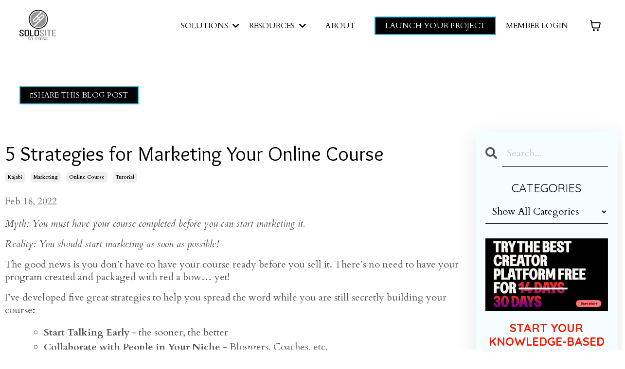

--- FILE ---
content_type: text/html; charset=utf-8
request_url: https://www.solositesolutions.com/blog/5-strategies-for-marketing-your-online-course
body_size: 20574
content:
<!doctype html>
<html lang="en">
  <head>
    
              <meta name="csrf-param" content="authenticity_token">
              <meta name="csrf-token" content="zd/iHYnU1owSOYtGkxkj5R0MO+VOKZzDka12BvCLczPv57OymPaJWiclTv80aK0lbYpR/I6wGcdMxH/lJ7x2nQ==">
            
    <title>
      
        5 Strategies for Marketing Your Online Course
      
    </title>
    <meta charset="utf-8" />
    <meta http-equiv="x-ua-compatible" content="ie=edge, chrome=1">
    <meta name="viewport" content="width=device-width, initial-scale=1, shrink-to-fit=no">
    
      <meta name="description" content="Get ahead of your course launch and start spreading the word with these 5 simple strategies. " />
    
    <meta property="og:type" content="website">
<meta property="og:url" content="https://www.solositesolutions.com/blog/5-strategies-for-marketing-your-online-course">
<meta name="twitter:card" content="summary_large_image">

<meta property="og:title" content="5 Strategies for Marketing Your Online Course">
<meta name="twitter:title" content="5 Strategies for Marketing Your Online Course">


<meta property="og:description" content="Get ahead of your course launch and start spreading the word with these 5 simple strategies. ">
<meta name="twitter:description" content="Get ahead of your course launch and start spreading the word with these 5 simple strategies. ">



    
      <link href="https://kajabi-storefronts-production.kajabi-cdn.com/kajabi-storefronts-production/sites/130151/images/IULYKRZSyOeA9ePjzFQQ_favicon_tilda.png?v=2" rel="shortcut icon" />
    
    <link rel="canonical" href="https://www.solositesolutions.com/blog/5-strategies-for-marketing-your-online-course" />

    <!-- Google Fonts ====================================================== -->
    <link rel="preconnect" href="https://fonts.gstatic.com" crossorigin>
    <link rel="stylesheet" media="print" onload="this.onload=null;this.removeAttribute(&#39;media&#39;);" type="text/css" href="//fonts.googleapis.com/css?family=Cardo:400,700,400italic,700italic|Quicksand:400,700,400italic,700italic&amp;display=swap" />

    <!-- Kajabi CSS ======================================================== -->
    <link rel="stylesheet" media="print" onload="this.onload=null;this.removeAttribute(&#39;media&#39;);" type="text/css" href="https://kajabi-app-assets.kajabi-cdn.com/assets/core-0d125629e028a5a14579c81397830a1acd5cf5a9f3ec2d0de19efb9b0795fb03.css" />

    

    <!-- Font Awesome Icons -->
    <link rel="stylesheet" media="print" onload="this.onload=null;this.removeAttribute(&#39;media&#39;);" type="text/css" crossorigin="anonymous" href="https://use.fontawesome.com/releases/v5.15.2/css/all.css" />

    <link rel="stylesheet" media="screen" href="https://kajabi-storefronts-production.kajabi-cdn.com/kajabi-storefronts-production/themes/2147742884/assets/styles.css?17580525158452082" />

    <!-- Customer CSS ====================================================== -->
    <!-- If you're using custom css that affects the first render of the page, replace async_style_link below with styesheet_tag -->
    <link rel="stylesheet" media="print" onload="this.onload=null;this.removeAttribute(&#39;media&#39;);" type="text/css" href="https://kajabi-storefronts-production.kajabi-cdn.com/kajabi-storefronts-production/themes/2147742884/assets/overrides.css?17580525158452082" />
    <style>
  /* Custom CSS Added Via Theme Settings */
  /* This creates bigger spacing between the main navigation menu items */

.header__content--desktop .link-list__link {
margin-left: 20px !important;
margin-right: 20px !important;
}

/* This underlines the main navigation menu items when hovering over them */

.header a.link-list__link:hover {
text-decoration: underline !important;
}

/* Custom buttons formatting */

.btn {
padding: 5px 20px;
font-size: 16px;
font-weight: 300;
border-width: 2px;
border-color: #28C0E6 !important;
-webkit-box-shadow: 0 0px 0px rgb(0 0 0 / 10%) !important;
box-shadow: 0 0px 0px rgb(0 0 0 / 10%) !important;
}

/* Opt-in forms controls */

.form-control {
border-radius: 0px !important;
border-left-width: 0px !important;
border-top-width: 0px !important;
border-right-width: 0px !important;
border-bottom-width: 1px !important;
background-color: #ffffff00 !important;
border-color: #000000 !important;
}

/* This removes the shadow from the form button */

.form-btn {
padding: 5px 5px;
font-size: 16px;
font-weight: 250;
-webkit-box-shadow: 0 0px 0px rgb(0 0 0 / 10%) !important;
box-shadow: 0 0px 0px rgb(0 0 0 / 10%) !important;
vertical-align: middle;
}

/* This removes the rounded corners of the filter field as seen on the Announcements and Blog Search Pages  */

.filter__field {
border-radius: 0px !important;
}

/* This modifies the accordions to only show the bottom border */

.block-type--accordion .block {
border-top: 0px !important;
border-left: 0px !important;
border-right: 0px !important;
}


/* This adds more spacing between the login page title and login form fields */

h1.auth__title { 
margin-bottom: 40px; !important;
}


/* This reduces the h1 font size of the blog post title on the blog feed page on desktop  */

@media (min-width: 768px) {
h1.blog-post-body__title {
font-size: 42px !important;
}
}

/* This moves the podcast intro section up higher so that it is behind the transparent header. Delete this code if not using a transparent header for the website theme */

.podcast-intro { 
margin-top: -80px !important;
padding-top: 80px !important;
}


/* This removes the rounded corners on the error prompt */

.parsley-errors-list {
border-radius: 0px !important;
}


/* This removes the rounded corners on alert messages */

.alert {
border-radius: 0px !important;
}


/* This modifies the colors on the red alert message */

.alert--danger {
border-color: #7D251C !important;
color: #7D251C !important;
background-color: RGBA(125, 37, 28, 0.15) !important;
}

/* This brings all buttons aligned at the bottom */

@media only screen and (min-width: 768px) {
.feature, .card, .text {
display: flex;
flex-direction: column;
justify-content: space-between;
height: 100%;
}
.text-left .feature, .text-left .card__body {
align-items: flex-start;
}
.text-center .feature, .text-center .card__body {
align-items: center;
}
.text-right .feature, .text-right .card__body {
align-items: flex-end;
}
.feature .btn, .card .btn {
margin-top: auto;
}
.card__body {
display: flex;
flex-direction: column;
justify-content: space-between;
flex: 1;
}
}


</style>


    <!-- Kajabi Editor Only CSS ============================================ -->
    

    <!-- Header hook ======================================================= -->
    <link rel="alternate" type="application/rss+xml" title="Digital Products, Online Courses, Sales Funnels, Email Marketing" href="https://www.solositesolutions.com/blog.rss" /><script type="text/javascript">
  var Kajabi = Kajabi || {};
</script>
<script type="text/javascript">
  Kajabi.currentSiteUser = {
    "id" : "-1",
    "type" : "Guest",
    "contactId" : "",
  };
</script>
<script type="text/javascript">
  Kajabi.theme = {
    activeThemeName: "SSS",
    previewThemeId: null,
    editor: false
  };
</script>
<meta name="turbo-prefetch" content="false">
<style>

@import url('https://fonts.googleapis.com/css2?family=Overlock:ital,wght@0,400;0,700;0,900;1,400;1,700;1,900&display=swap');

h1,h2,h3,h4,h5,h6 {
font-family: "Overlock", sans-serif;
}
</style>


<!-- Google tag (gtag.js) -->
<script async src="https://www.googletagmanager.com/gtag/js?id=G-E20FXGQWD0"></script>

<script>
  window.dataLayer = window.dataLayer || [];
  function gtag(){dataLayer.push(arguments);}
  gtag('js', new Date());

  gtag('config', 'G-E20FXGQWD0');
</script>

<script type="text/javascript" src="https://platform-api.sharethis.com/js/sharethis.js#property=6473b1987cccdc001910bbb5&product=inline-share-buttons&source=platform" async="async"></script>

<style>
@media only screen and (min-width: 768px) {
.feature, .card {
display: flex;
flex-direction: column;
justify-content: space-between;
height: 100%;
}
.text-left .feature, .text-left .card__body {
align-items: flex-start;
}
.text-center .feature, .text-center .card__body {
align-items: center;
}
.text-right .feature, .text-right .card__body {
align-items: flex-end;
}
.feature .btn, .card .btn {
margin-top: auto;
}
.card__body {
display: flex;
flex-direction: column;
justify-content: space-between;
flex: 1;
}
}
</style>
<script async src="https://www.googletagmanager.com/gtag/js?id=G-E20FXGQWD0"></script>
<script>
  window.dataLayer = window.dataLayer || [];
  function gtag(){dataLayer.push(arguments);}
  gtag('js', new Date());
  gtag('config', 'G-E20FXGQWD0');
</script>
<style type="text/css">
  #editor-overlay {
    display: none;
    border-color: #2E91FC;
    position: absolute;
    background-color: rgba(46,145,252,0.05);
    border-style: dashed;
    border-width: 3px;
    border-radius: 3px;
    pointer-events: none;
    cursor: pointer;
    z-index: 10000000000;
  }
  .editor-overlay-button {
    color: white;
    background: #2E91FC;
    border-radius: 2px;
    font-size: 13px;
    margin-inline-start: -24px;
    margin-block-start: -12px;
    padding-block: 3px;
    padding-inline: 10px;
    text-transform:uppercase;
    font-weight:bold;
    letter-spacing:1.5px;

    left: 50%;
    top: 50%;
    position: absolute;
  }
</style>
<script src="https://kajabi-app-assets.kajabi-cdn.com/vite/assets/track_analytics-999259ad.js" crossorigin="anonymous" type="module"></script><link rel="modulepreload" href="https://kajabi-app-assets.kajabi-cdn.com/vite/assets/stimulus-576c66eb.js" as="script" crossorigin="anonymous">
<link rel="modulepreload" href="https://kajabi-app-assets.kajabi-cdn.com/vite/assets/track_product_analytics-9c66ca0a.js" as="script" crossorigin="anonymous">
<link rel="modulepreload" href="https://kajabi-app-assets.kajabi-cdn.com/vite/assets/stimulus-e54d982b.js" as="script" crossorigin="anonymous">
<link rel="modulepreload" href="https://kajabi-app-assets.kajabi-cdn.com/vite/assets/trackProductAnalytics-3d5f89d8.js" as="script" crossorigin="anonymous">      <script type="text/javascript">
        if (typeof (window.rudderanalytics) === "undefined") {
          !function(){"use strict";window.RudderSnippetVersion="3.0.3";var sdkBaseUrl="https://cdn.rudderlabs.com/v3"
          ;var sdkName="rsa.min.js";var asyncScript=true;window.rudderAnalyticsBuildType="legacy",window.rudderanalytics=[]
          ;var e=["setDefaultInstanceKey","load","ready","page","track","identify","alias","group","reset","setAnonymousId","startSession","endSession","consent"]
          ;for(var n=0;n<e.length;n++){var t=e[n];window.rudderanalytics[t]=function(e){return function(){
          window.rudderanalytics.push([e].concat(Array.prototype.slice.call(arguments)))}}(t)}try{
          new Function('return import("")'),window.rudderAnalyticsBuildType="modern"}catch(a){}
          if(window.rudderAnalyticsMount=function(){
          "undefined"==typeof globalThis&&(Object.defineProperty(Object.prototype,"__globalThis_magic__",{get:function get(){
          return this},configurable:true}),__globalThis_magic__.globalThis=__globalThis_magic__,
          delete Object.prototype.__globalThis_magic__);var e=document.createElement("script")
          ;e.src="".concat(sdkBaseUrl,"/").concat(window.rudderAnalyticsBuildType,"/").concat(sdkName),e.async=asyncScript,
          document.head?document.head.appendChild(e):document.body.appendChild(e)
          },"undefined"==typeof Promise||"undefined"==typeof globalThis){var d=document.createElement("script")
          ;d.src="https://polyfill-fastly.io/v3/polyfill.min.js?version=3.111.0&features=Symbol%2CPromise&callback=rudderAnalyticsMount",
          d.async=asyncScript,document.head?document.head.appendChild(d):document.body.appendChild(d)}else{
          window.rudderAnalyticsMount()}window.rudderanalytics.load("2apYBMHHHWpiGqicceKmzPebApa","https://kajabiaarnyhwq.dataplane.rudderstack.com",{})}();
        }
      </script>
      <script type="text/javascript">
        if (typeof (window.rudderanalytics) !== "undefined") {
          rudderanalytics.page({"account_id":"115594","site_id":"130151"});
        }
      </script>
      <script type="text/javascript">
        if (typeof (window.rudderanalytics) !== "undefined") {
          (function () {
            function AnalyticsClickHandler (event) {
              const targetEl = event.target.closest('a') || event.target.closest('button');
              if (targetEl) {
                rudderanalytics.track('Site Link Clicked', Object.assign(
                  {"account_id":"115594","site_id":"130151"},
                  {
                    link_text: targetEl.textContent.trim(),
                    link_href: targetEl.href,
                    tag_name: targetEl.tagName,
                  }
                ));
              }
            };
            document.addEventListener('click', AnalyticsClickHandler);
          })();
        }
      </script>
<script>
!function(f,b,e,v,n,t,s){if(f.fbq)return;n=f.fbq=function(){n.callMethod?
n.callMethod.apply(n,arguments):n.queue.push(arguments)};if(!f._fbq)f._fbq=n;
n.push=n;n.loaded=!0;n.version='2.0';n.agent='plkajabi';n.queue=[];t=b.createElement(e);t.async=!0;
t.src=v;s=b.getElementsByTagName(e)[0];s.parentNode.insertBefore(t,s)}(window,
                                                                      document,'script','https://connect.facebook.net/en_US/fbevents.js');


fbq('init', '712528026198653');
fbq('track', "PageView");</script>
<noscript><img height="1" width="1" style="display:none"
src="https://www.facebook.com/tr?id=712528026198653&ev=PageView&noscript=1"
/></noscript>
<meta name='site_locale' content='en'><style type="text/css">
  /* Font Awesome 4 */
  .fa.fa-twitter{
    font-family:sans-serif;
  }
  .fa.fa-twitter::before{
    content:"𝕏";
    font-size:1.2em;
  }

  /* Font Awesome 5 */
  .fab.fa-twitter{
    font-family:sans-serif;
  }
  .fab.fa-twitter::before{
    content:"𝕏";
    font-size:1.2em;
  }
</style>
<link rel="stylesheet" href="https://kajabi-app-assets.kajabi-cdn.com/assets/form_mobile_phone_country_selector-07ad538fffe5db82f57e9e134ccbb199c253088e065f0bc20fc0c62f77011a62.css" media="screen" /><script src="https://kajabi-app-assets.kajabi-cdn.com/vite/assets/iti-country-phone-selector-d94ee4ee.js" crossorigin="anonymous" type="module"></script><link rel="modulepreload" href="https://kajabi-app-assets.kajabi-cdn.com/vite/assets/preload-helper-2817e27b.js" as="script" crossorigin="anonymous">
<link rel="modulepreload" href="https://kajabi-app-assets.kajabi-cdn.com/vite/assets/_commonjsHelpers-f17db62c.js" as="script" crossorigin="anonymous"><link rel="stylesheet" href="https://cdn.jsdelivr.net/npm/@kajabi-ui/styles@1.0.4/dist/kajabi_products/kajabi_products.css" />
<script type="module" src="https://cdn.jsdelivr.net/npm/@pine-ds/core@3.14.0/dist/pine-core/pine-core.esm.js"></script>
<script nomodule src="https://cdn.jsdelivr.net/npm/@pine-ds/core@3.14.0/dist/pine-core/index.esm.js"></script>


  </head>

  <style>
  

  
    
      body {
        background-color: #ffffff;
      }
    
  
</style>

  <body id="encore-theme" class="background-light sage-excluded">
    


    <div id="section-header" data-section-id="header">

<style>
  /* Default Header Styles */
  .header {
    
      background-color: #FFFFFF;
    
    font-size: 16px;
  }
  .header a,
  .header a.link-list__link,
  .header a.link-list__link:hover,
  .header a.social-icons__icon,
  .header .user__login a,
  .header .dropdown__item a,
  .header .dropdown__trigger:hover {
    color: #000000;
  }
  .header .dropdown__trigger {
    color: #000000 !important;
  }
  /* Mobile Header Styles */
  @media (max-width: 767px) {
    .header {
      
        background-color: #ffffff;
      
      font-size: 16px;
    }
    
      .header a,
      .header a.link-list__link,
      .header a.social-icons__icon,
      .header .dropdown__item a,
      .header .user__login a,
      .header a.link-list__link:hover,
      .header .dropdown__trigger:hover {
        color: #000000;
      }
      .header .dropdown__trigger {
        color: #000000 !important;
      }
    
    .header .hamburger__slices .hamburger__slice {
      
        background-color: #000000;
      
    }
    
      .header a.link-list__link, .dropdown__item a, .header__content--mobile {
        text-align: left;
      }
    
    .header--overlay .header__content--mobile  {
      padding-bottom: 20px;
    }
  }
  /* Sticky Styles */
  
</style>

<div class="hidden">
  
    
  
    
  
    
  
    
  
    
  
    
  
  
  
  
</div>

<header class="header header--static    header--close-on-scroll" kjb-settings-id="sections_header_settings_background_color">
  <div class="hello-bars">
    
      
    
      
    
      
    
      
    
      
    
      
    
  </div>
  
    <div class="header__wrap">
      <div class="header__content header__content--desktop background-unrecognized">
        <div class="container header__container media justify-content-right">
          
            
                <style>
@media (min-width: 768px) {
  #block-1619301582878 {
    text-align: left;
  }
} 
</style>

<div 
  id="block-1619301582878" 
  class="header__block header__block--logo header__block--show header__switch-content stretch" 
  kjb-settings-id="sections_header_blocks_1619301582878_settings_stretch"
  
>
  

<style>
  #block-1619301582878 {
    line-height: 1;
  }
  #block-1619301582878 .logo__image {
    display: block;
    width: 75px;
  }
  #block-1619301582878 .logo__text {
    color: ;
  }
</style>

<a class="logo" href="/">
  
    
      <img loading="auto" class="logo__image" alt="Solo Site Solutions Logo" kjb-settings-id="sections_header_blocks_1619301582878_settings_logo" src="https://kajabi-storefronts-production.kajabi-cdn.com/kajabi-storefronts-production/file-uploads/themes/2147742884/settings_images/e37028-5f5-4083-62b-f2cba6ba75_d15790b5-d7cd-4a25-8a0a-05b5326aa377.png" />
    
  
</a>

</div>

              
          
            
                <style>
@media (min-width: 768px) {
  #block-1722381794689 {
    text-align: center;
  }
} 
</style>

<div 
  id="block-1722381794689" 
  class="header__block header__switch-content header__block--dropdown " 
  kjb-settings-id="sections_header_blocks_1722381794689_settings_stretch"
  
>
  <style>
  /* Dropdown menu colors for desktop */
  @media (min-width: 768px) {
    #block-1722381794689 .dropdown__menu {
      background-color: #FFFFFF;
    }
    #block-1722381794689 .dropdown__item a {
      color: #595959;
    }
  }
  /* Mobile menu text alignment */
  @media (max-width: 767px) {
    #block-1722381794689 .dropdown__item a {
      text-align: left;
    }
  }
</style>

<div class="dropdown" kjb-settings-id="sections_header_blocks_1722381794689_settings_trigger">
  <a class="dropdown__trigger">
    
      SOLUTIONS
    
    
      <i class="dropdown__icon fa fa-chevron-down"></i>
    
  </a>
  <div class="dropdown__menu dropdown__menu--text-center ">
    
      <span class="dropdown__item"><a href="https://www.solositesolutions.com/work-together"  target="_blank" rel="noopener" >SERVICES</a></span>
    
      <span class="dropdown__item"><a href="https://www.solositesolutions.com/ktc"  target="_blank" rel="noopener" >KAJABI THRIVE CLUB</a></span>
    
      <span class="dropdown__item"><a href="https://www.solositesolutions.com/shop"  target="_blank" rel="noopener" >TEMPLATES</a></span>
    
  </div>
</div>

</div>

              
          
            
                <style>
@media (min-width: 768px) {
  #block-1722381742386 {
    text-align: center;
  }
} 
</style>

<div 
  id="block-1722381742386" 
  class="header__block header__switch-content header__block--dropdown " 
  kjb-settings-id="sections_header_blocks_1722381742386_settings_stretch"
  
>
  <style>
  /* Dropdown menu colors for desktop */
  @media (min-width: 768px) {
    #block-1722381742386 .dropdown__menu {
      background-color: #FFFFFF;
    }
    #block-1722381742386 .dropdown__item a {
      color: #595959;
    }
  }
  /* Mobile menu text alignment */
  @media (max-width: 767px) {
    #block-1722381742386 .dropdown__item a {
      text-align: left;
    }
  }
</style>

<div class="dropdown" kjb-settings-id="sections_header_blocks_1722381742386_settings_trigger">
  <a class="dropdown__trigger">
    
      RESOURCES
    
    
      <i class="dropdown__icon fa fa-chevron-down"></i>
    
  </a>
  <div class="dropdown__menu dropdown__menu--text-center ">
    
      <span class="dropdown__item"><a href="https://www.solositesolutions.com/tools"  target="_blank" rel="noopener" >BUSINESS TOOLS</a></span>
    
      <span class="dropdown__item"><a href="https://www.solositesolutions.com/blog"  target="_blank" rel="noopener" >BLOG</a></span>
    
  </div>
</div>

</div>

              
          
            
                <style>
@media (min-width: 768px) {
  #block-1635437834680 {
    text-align: right;
  }
} 
</style>

<div 
  id="block-1635437834680" 
  class="header__block header__switch-content header__block--menu " 
  kjb-settings-id="sections_header_blocks_1635437834680_settings_stretch"
  
>
  <div class="link-list justify-content-right" kjb-settings-id="sections_header_blocks_1635437834680_settings_menu">
  
    <a class="link-list__link" href="https://www.solositesolutions.com/about" >ABOUT</a>
  
</div>

</div>

              
          
            
                <style>
@media (min-width: 768px) {
  #block-1643529038835 {
    text-align: left;
  }
} 
</style>

<div 
  id="block-1643529038835" 
  class="header__block header__switch-content header__block--cta " 
  kjb-settings-id="sections_header_blocks_1643529038835_settings_stretch"
  
>
  






<style>
  #block-1643529038835 .btn,
  [data-slick-id="1643529038835"] .block .btn {
    color: #ffffff;
    border-color: #000000;
    border-radius: 0px;
    background-color: #000000;
  }
  #block-1643529038835 .btn--outline,
  [data-slick-id="1643529038835"] .block .btn--outline {
    background: transparent;
    color: #000000;
  }
</style>

<a class="btn btn--solid btn--small btn--auto" href="/resource_redirect/landing_pages/2151329239"    target="_blank" rel="noopener"  kjb-settings-id="sections_header_blocks_1643529038835_settings_btn_background_color" role="button">
  LAUNCH YOUR PROJECT
</a>


</div>

              
          
            
                <style>
@media (min-width: 768px) {
  #block-1635437963207 {
    text-align: left;
  }
} 
</style>

<div 
  id="block-1635437963207" 
  class="header__block header__switch-content header__block--user " 
  kjb-settings-id="sections_header_blocks_1635437963207_settings_stretch"
  
>
  <style>
  /* Dropdown menu colors for desktop */
  @media (min-width: 768px) {
    #block-1635437963207 .dropdown__menu {
      background: #FFFFFF;
      color: #595959;
    }
    #block-1635437963207 .dropdown__item a,
    #block-1635437963207 {
      color: #595959;
    }
  }
  /* Mobile menu text alignment */
  @media (max-width: 767px) {
    #block-1635437963207 .dropdown__item a,
    #block-1635437963207 .user__login a {
      text-align: left;
    }
  }
</style>

<div class="user" kjb-settings-id="sections_header_blocks_1635437963207_settings_language_login">
  
    <span class="user__login" kjb-settings-id="language_login"><a href="/login">MEMBER LOGIN</a></span>
  
</div>

</div>

              
          
          
            <div class="hamburger hidden--desktop" kjb-settings-id="sections_header_settings_hamburger_color">
              <div class="hamburger__slices">
                <div class="hamburger__slice hamburger--slice-1"></div>
                <div class="hamburger__slice hamburger--slice-2"></div>
                <div class="hamburger__slice hamburger--slice-3"></div>
                <div class="hamburger__slice hamburger--slice-4"></div>
              </div>
            </div>
          
          
            <style>
  #block-cart .cart-button button {
    transition: all 0.1s;
    color: #000000;
  }
  .header.header--fixed #block-cart .cart-button button {
    transition: all 0.1s;
    color: ;
  }
</style>

<div id="block-cart" class="header__block--cart" kjb-settings-id="sections_header_settings_info">
  <script type="text/javascript">
  window.CLIENT_INFO = window.CLIENT_INFO || {};
  window.CLIENT_INFO.site_id = 130151;
  window.CLIENT_INFO.locale = "en";
  window.CLIENT_INFO.features =   window.CLIENT_INFO.features || {};
  window.CLIENT_INFO.imagePaths = window.CLIENT_INFO.imagePaths || {};
  window.CLIENT_INFO.imagePaths.default = "https://kajabi-app-assets.kajabi-cdn.com/assets/default_image-cff4ebeceb3839d5908ba7c7d5071a751234f2a6b34575505002eef3deb5e3c7.png";
  window.CLIENT_INFO.imagePaths.default_avatar = "https://kajabi-app-assets.kajabi-cdn.com/assets/defaults/default_avatar-b3744a61876b6f23004ea211ac36efc3ce9b91d5e3cfe612869f2f48f20c4f38.jpg";


    window.CLIENT_INFO.ga_id = "G-GTBWYV09JY"

  window.CLIENT_INFO.env = "production";
  // Ideally this is "unknown" as the default value, but this preserves existing behavior
  window.CLIENT_INFO.git_sha = "c50ca2aa4df872cadf65ce9b46cf89714472da63";

  window.CLIENT_INFO.sentry_dsn = 'https://d12d127409fc4e5ab2f1cfe05c49b376:1d9ce92bb71b4391a6c2536171cbabe8@o485653.ingest.sentry.io/5541287';
  window.CLIENT_INFO.app_name = 'kajabi-storefronts-production';
  window.CLIENT_INFO.datadogEmbeddedCheckoutSampleRate = "100";

    window.CLIENT_INFO.account = {
      id: 115594,
      tier: "100k",
      businessType: "entrepreneur",
      experience: "new_business",
      industry: "software_technology"
    }



</script>

<!-- You will need to change the version to match for Kajabi-UI/styles -->
<link rel="stylesheet" href="https://cdn.jsdelivr.net/npm/@kajabi-ui/styles@1.0.4/dist/kajabi_products/kajabi_products.css" />

<!-- Update Pine-DS/core version -->
<script type="module" src="https://cdn.jsdelivr.net/npm/@pine-ds/core@3.14.0/dist/pine-core/pine-core.esm.js"></script>
<script nomodule src="https://cdn.jsdelivr.net/npm/@pine-ds/core@3.14.0/dist/pine-core/index.esm.js"></script>

<!-- Load the toast controller -->
<script src="https://kajabi-app-assets.kajabi-cdn.com/assets/admin/pine_pds_toast_controller-c18b05ccfaa503bf8a9b1115437ccfedfe99a80d9f98e2bdaa416e44871427e5.js"></script>




<script src="https://kajabi-app-assets.kajabi-cdn.com/vite/assets/index-67fd4efe.js" crossorigin="anonymous" type="module" defer="defer"></script><link rel="modulepreload" href="https://kajabi-app-assets.kajabi-cdn.com/vite/assets/jsx-runtime-b77bee81.js" as="script" crossorigin="anonymous" defer="defer">
<link rel="modulepreload" href="https://kajabi-app-assets.kajabi-cdn.com/vite/assets/index-ffb4245c.js" as="script" crossorigin="anonymous" defer="defer">
<link rel="modulepreload" href="https://kajabi-app-assets.kajabi-cdn.com/vite/assets/Sentry-aebb7817.js" as="script" crossorigin="anonymous" defer="defer">
<link rel="modulepreload" href="https://kajabi-app-assets.kajabi-cdn.com/vite/assets/ToastProvider-093818d3.js" as="script" crossorigin="anonymous" defer="defer">
<link rel="modulepreload" href="https://kajabi-app-assets.kajabi-cdn.com/vite/assets/yup-0bd1f16c.js" as="script" crossorigin="anonymous" defer="defer">
<link rel="modulepreload" href="https://kajabi-app-assets.kajabi-cdn.com/vite/assets/i18n-e98f75c1.js" as="script" crossorigin="anonymous" defer="defer">
<link rel="modulepreload" href="https://kajabi-app-assets.kajabi-cdn.com/vite/assets/index.esm-e7f67e9f.js" as="script" crossorigin="anonymous" defer="defer">
<link rel="modulepreload" href="https://kajabi-app-assets.kajabi-cdn.com/vite/assets/main-980e1a5d.js" as="script" crossorigin="anonymous" defer="defer">
<link rel="modulepreload" href="https://kajabi-app-assets.kajabi-cdn.com/vite/assets/index-d19b3d80.js" as="script" crossorigin="anonymous" defer="defer">
<link rel="modulepreload" href="https://kajabi-app-assets.kajabi-cdn.com/vite/assets/index-ef3c7d47.js" as="script" crossorigin="anonymous" defer="defer">
<link rel="modulepreload" href="https://kajabi-app-assets.kajabi-cdn.com/vite/assets/ManageCart-4839dddb.js" as="script" crossorigin="anonymous" defer="defer">
<link rel="modulepreload" href="https://kajabi-app-assets.kajabi-cdn.com/vite/assets/index-1887ab18.js" as="script" crossorigin="anonymous" defer="defer">
<link rel="modulepreload" href="https://kajabi-app-assets.kajabi-cdn.com/vite/assets/cartClient-84670a5f.js" as="script" crossorigin="anonymous" defer="defer">
<link rel="modulepreload" href="https://kajabi-app-assets.kajabi-cdn.com/vite/assets/moment-02fedcb7.js" as="script" crossorigin="anonymous" defer="defer">
<link rel="modulepreload" href="https://kajabi-app-assets.kajabi-cdn.com/vite/assets/i18next-874ad839.js" as="script" crossorigin="anonymous" defer="defer">
<link rel="modulepreload" href="https://kajabi-app-assets.kajabi-cdn.com/vite/assets/utils-a430c781.js" as="script" crossorigin="anonymous" defer="defer">
<link rel="modulepreload" href="https://kajabi-app-assets.kajabi-cdn.com/vite/assets/index-bb12d89a.js" as="script" crossorigin="anonymous" defer="defer">
<link rel="modulepreload" href="https://kajabi-app-assets.kajabi-cdn.com/vite/assets/errorboundary-26546b2a.js" as="script" crossorigin="anonymous" defer="defer">
<link rel="modulepreload" href="https://kajabi-app-assets.kajabi-cdn.com/vite/assets/_commonjsHelpers-f17db62c.js" as="script" crossorigin="anonymous" defer="defer">
<link rel="modulepreload" href="https://kajabi-app-assets.kajabi-cdn.com/vite/assets/sdk-86249915.js" as="script" crossorigin="anonymous" defer="defer">
<link rel="modulepreload" href="https://kajabi-app-assets.kajabi-cdn.com/vite/assets/clientInfo-16c2cd18.js" as="script" crossorigin="anonymous" defer="defer">
<link rel="modulepreload" href="https://kajabi-app-assets.kajabi-cdn.com/vite/assets/hoist-non-react-statics.cjs-1f1a8335.js" as="script" crossorigin="anonymous" defer="defer">
<link rel="modulepreload" href="https://kajabi-app-assets.kajabi-cdn.com/vite/assets/index-e6118ae5.js" as="script" crossorigin="anonymous" defer="defer">
<link rel="modulepreload" href="https://kajabi-app-assets.kajabi-cdn.com/vite/assets/Lazy-cbc23e4a.js" as="script" crossorigin="anonymous" defer="defer">
<link rel="modulepreload" href="https://kajabi-app-assets.kajabi-cdn.com/vite/assets/_baseIteratee-21da714d.js" as="script" crossorigin="anonymous" defer="defer">
<link rel="modulepreload" href="https://kajabi-app-assets.kajabi-cdn.com/vite/assets/setLocale-ceec3490.js" as="script" crossorigin="anonymous" defer="defer">
<link rel="modulepreload" href="https://kajabi-app-assets.kajabi-cdn.com/vite/assets/util-289d78c2.js" as="script" crossorigin="anonymous" defer="defer">
<link rel="modulepreload" href="https://kajabi-app-assets.kajabi-cdn.com/vite/assets/index-2f617914.js" as="script" crossorigin="anonymous" defer="defer">
<link rel="modulepreload" href="https://kajabi-app-assets.kajabi-cdn.com/vite/assets/middleware-8d62c445.js" as="script" crossorigin="anonymous" defer="defer">
<link rel="modulepreload" href="https://kajabi-app-assets.kajabi-cdn.com/vite/assets/formatter-1903f250.js" as="script" crossorigin="anonymous" defer="defer">
<link rel="modulepreload" href="https://kajabi-app-assets.kajabi-cdn.com/vite/assets/PhoneInput-6d81d1e8.js" as="script" crossorigin="anonymous" defer="defer">
<link rel="modulepreload" href="https://kajabi-app-assets.kajabi-cdn.com/vite/assets/util-980bb37d.js" as="script" crossorigin="anonymous" defer="defer">
<link rel="modulepreload" href="https://kajabi-app-assets.kajabi-cdn.com/vite/assets/QuantitySelector-d71d352c.js" as="script" crossorigin="anonymous" defer="defer">
<link rel="modulepreload" href="https://kajabi-app-assets.kajabi-cdn.com/vite/assets/index-dd84ea2a.js" as="script" crossorigin="anonymous" defer="defer">
<link rel="modulepreload" href="https://kajabi-app-assets.kajabi-cdn.com/vite/assets/lodash-81553200.js" as="script" crossorigin="anonymous" defer="defer"><link rel="stylesheet" href="https://kajabi-app-assets.kajabi-cdn.com/vite/assets/ManageCart-91607dfe.css" media="screen" defer="defer" />
<script src="https://kajabi-app-assets.kajabi-cdn.com/vite/assets/system-scoped-358d71dd.js" crossorigin="anonymous" type="module"></script><link rel="stylesheet" href="https://kajabi-app-assets.kajabi-cdn.com/vite/assets/system-scoped-c3df5dfe.css" media="screen" />

<div id="cart-root"></div>

</div>
          
        </div>
      </div>
      <div class="header__content header__content--mobile">
        <div class="header__switch-content header__spacer"></div>
      </div>
    </div>
  
</header>

</div>
    <main>
      <div data-dynamic-sections=blog_post><div id="section-1745641249322" data-section-id="1745641249322"></div><div id="section-1722446875321" data-section-id="1722446875321"><style>
  
  #section-1722446875321 .section__overlay {
    position: absolute;
    width: 100%;
    height: 100%;
    left: 0;
    top: 0;
    background-color: ;
  }
  #section-1722446875321 .sizer {
    padding-top: 20px;
    padding-bottom: 0px;
  }
  #section-1722446875321 .container {
    max-width: calc(1260px + 10px + 10px);
    padding-right: 10px;
    padding-left: 10px;
    
  }
  #section-1722446875321 .row {
    
  }
  #section-1722446875321 .container--full {
    width: 100%;
    max-width: calc(100% + 10px + 10px);
  }
  @media (min-width: 768px) {
    
    #section-1722446875321 .sizer {
      padding-top: 50px;
      padding-bottom: -3px;
    }
    #section-1722446875321 .container {
      max-width: calc(1260px + 40px + 40px);
      padding-right: 40px;
      padding-left: 40px;
    }
    #section-1722446875321 .container--full {
      max-width: calc(100% + 40px + 40px);
    }
  }
  
  
</style>


<section kjb-settings-id="sections_1722446875321_settings_background_color"
  class="section
  
  
   "
  data-reveal-event=""
  data-reveal-offset=""
  data-reveal-units="seconds">
  <div class="sizer ">
    
    <div class="section__overlay"></div>
    <div class="container ">
      <div class="row align-items-center justify-content-center">
        
          




<style>
  /* flush setting */
  
  
  /* margin settings */
  #block-1722446880329, [data-slick-id="1722446880329"] {
    margin-top: 0px;
    margin-right: 0px;
    margin-bottom: 0px;
    margin-left: 0px;
  }
  #block-1722446880329 .block, [data-slick-id="1722446880329"] .block {
    /* border settings */
    border: 4px  black;
    border-radius: 0px;
    

    /* background color */
    
    /* default padding for mobile */
    
    
      padding: 20px;
    
    
      
        padding: 20px;
      
    
    /* mobile padding overrides */
    
    
      padding-top: 0px;
    
    
      padding-right: 0px;
    
    
      padding-bottom: 0px;
    
    
  }

  @media (min-width: 768px) {
    /* desktop margin settings */
    #block-1722446880329, [data-slick-id="1722446880329"] {
      margin-top: 0px;
      margin-right: 0px;
      margin-bottom: 0px;
      margin-left: 0px;
    }
    #block-1722446880329 .block, [data-slick-id="1722446880329"] .block {
      /* default padding for desktop  */
      
      
        
          padding: 30px;
        
      
      /* desktop padding overrides */
      
      
        padding-top: 0px;
      
      
        padding-right: 0px;
      
      
        padding-bottom: 0px;
      
      
        padding-left: 0px;
      
    }
  }
  /* mobile text align */
  @media (max-width: 767px) {
    #block-1722446880329, [data-slick-id="1722446880329"] {
      text-align: ;
    }
  }
</style>



<div
  id="block-1722446880329"
  class="
  block-type--social_share
  text-left
  col-12
  
  
  
    
  
  
  "
  
  data-reveal-event=""
  data-reveal-offset=""
  data-reveal-units="seconds"
  
    kjb-settings-id="sections_1722446875321_blocks_1722446880329_settings_width"
  
  
>
  <div class="block
    box-shadow-
    "
    
      data-aos="none"
      data-aos-delay="0"
      data-aos-duration="0"
    
    
  >
    
    
<div class="social-share-modal social-share-modal--1722446880329" data-social-share-modal="1722446880329">
  <div class="social-share-modal__backdrop" data-social-share-backdrop></div>
  <div class="social-share-modal__menu" data-social-share-menu>
    <div class="social-share-modal__label">
      Share to&hellip;
    </div>
    <ul class="social-share-modal__list">
      <li class="social-share-modal__item">
        <button class="social-share-modal__item-link" data-social-share-trigger="twitter">
          <i class="fab fa-twitter"></i>
          Share to X
        </button>
      </li>
      <li class="social-share-modal__item">
        <button class="social-share-modal__item-link" data-social-share-trigger="facebook">
          <i class="fab fa-facebook-f"></i>
          Share to Facebook
        </button>
      </li>
      <li class="social-share-modal__item">
        <button class="social-share-modal__item-link" data-social-share-trigger="linkedin">
          <i class="fab fa-linkedin-in"></i>
          Share to LinkedIn
        </button>
      </li>
      <li class="social-share-modal__item social-share-modal__item--border-top">
        <button class="social-share-modal__item-link" data-social-share-trigger="email">
          <i class="fas fa-envelope"></i>
          Send as email
        </button>
      </li>
      <li class="social-share-modal__item">
        <button class="social-share-modal__item-link" data-social-share-trigger="copy">
          <i class="fas fa-link"></i>
          Copy link
        </button>
      </li>
    </ul>
  </div>
</div>

<div class="social-share social-share--1722446880329" data-social-share-block-container="1722446880329" kjb-settings-id="sections_1722446875321_blocks_1722446880329_settings_social_share">
  <div class="social-share__button" data-social-share-trigger="menu">
    






<style>
  #btn-1722446880329 {
    border-color: #000000;
    border-radius: 0px;
    color: #ffffff;
    background-color: #000000;
  }
  #btn-1722446880329.btn--outline {
    background: transparent;
    color: #000000;
  }
</style>

<a
  id="btn-1722446880329"
  class="btn btn--solid btn--small btn--auto"
  href=""
  
  
  kjb-settings-id="sections_1722446875321_blocks_1722446880329_settings_btn_background_color"
>SHARE THIS BLOG POST</a>

  </div>
</div>

  </div>
</div>


        
      </div>
    </div>
  </div>
</section>

</div><div id="section-1599688991346" data-section-id="1599688991346"><style>
  
  .blog-post-body {
    background-color: ;
  }
  .blog-post-body .sizer {
    padding-top: 0px;
    padding-bottom: 0px;
  }
  .blog-post-body .container {
    max-width: calc(1260px + 20px + 20px);
    padding-right: 20px;
    padding-left: 20px;
  }
  .blog-post-body__panel {
    background-color: #ffffff;
    border-color: ;
    border-radius: 4px;
    border-style: none;
    border-width: 25px ;
  }
  .blog-post-body__title {
    color:  !important;
  }
  .blog-post-body__date {
    color: ;
  }
  .tag {
    color: ;
    background-color: ;
  }
  .tag:hover {
    color: ;
    background-color: ;
  }
  .blog-post-body__content {
    color: ;
  }
  @media (min-width: 768px) {
    
    .blog-post-body .sizer {
      padding-top: 20px;
      padding-bottom: 0px;
    }
    .blog-post-body .container {
      max-width: calc(1260px + 0px + 0px);
      padding-right: 0px;
      padding-left: 0px;
    }
  }
</style>

<section class="blog-post-body " kjb-settings-id="sections_1599688991346_settings_background_color">
  <div class="sizer">
    
    <div class="container">
      <div class="row">
        
          <div class="col-lg-9">
        
          
            
              <div class="blog-post-body__media">
  
  
  


</div>

            
            <div class="blog-post-body__info">
              <h1 class="blog-post-body__title">5 Strategies for Marketing Your Online Course</h1>
              
                <span class="blog-post-body__tags" kjb-settings-id="sections_1599688991346_settings_show_tags">
                  
                    
                      <a class="tag" href="https://www.solositesolutions.com/blog?tag=kajabi">kajabi</a>
                    
                      <a class="tag" href="https://www.solositesolutions.com/blog?tag=marketing">marketing</a>
                    
                      <a class="tag" href="https://www.solositesolutions.com/blog?tag=online+course">online course</a>
                    
                      <a class="tag" href="https://www.solositesolutions.com/blog?tag=tutorial">tutorial</a>
                    
                  
                </span>
              
              
                <span class="blog-post-body__date" kjb-settings-id="sections_1599688991346_settings_show_date">Feb 18, 2022</span>
              
              
            </div>
            
            <div class="blog-post-body__content">
              <p><i><span style="font-weight: 400;">Myth: You must have your course completed before you can start marketing it.</span></i></p>
<p><i><span style="font-weight: 400;">Reality: You should start marketing as soon as possible!</span></i></p>
<p>The good news is you don&rsquo;t have to have your course ready before you sell it. There&rsquo;s <span style="font-weight: 400;">no need to have your program created and packaged with red a bow&hellip; yet!</span></p>
<p><span style="font-weight: 400;">I&rsquo;ve developed five great strategies to help you spread the word while you are still secretly building your course:</span></p>
<ul>
<ul>
<li><b>Start Talking Early</b> - the sooner, the better</li>
<li><b>Collaborate with People in Your Niche</b> - Bloggers, Coaches, etc.</li>
<li><b>Get on Podcasts</b> - join one or make your own</li>
<li><b>Post on Social Media</b> - Instagram, YouTube, Pinterest</li>
<li><b>Collect Emails</b> - build a list of people who are interested in your idea</li>
</ul>
</ul>
<p>&nbsp;</p>
<!-- ShareThis BEGIN -->
<div class="sharethis-inline-share-buttons">&nbsp;</div>
<!-- ShareThis END -->
<p>&nbsp;</p>
<h3><b>Start Talking Early</b></h3>
<p><span style="font-weight: 400;">The earlier you can get an audience aware of you and your course, the less work you will have when launch day arrives. Early exposure of your idea to your audience will help you refine any areas that need more work. In other words, you can use this opportunity to get feedback from people who might be interested in purchasing your course. This process will allow you to make any necessary changes before the final version of your course is released.</span></p>
<p><span style="font-weight: 400;"><img src="https://kajabi-storefronts-production.kajabi-cdn.com/kajabi-storefronts-production/blogs/2147486692/images/8ytQpvmZSzm0g4Bitem7_business-woman-webinar.jpg" style="display: block; margin-left: auto; margin-right: auto;" /></span></p>
<p><span style="font-weight: 400;">&ldquo;Talking&rdquo; could look like creating a teaser video or offering a free webinar&mdash;it doesn&rsquo;t have to be text. However, it&rsquo;s important to show the transformation your clients will be experiencing. They need to see how their life can change by taking your course. This could mean a weight loss transformation, learning a new skill set, or becoming more confident in themselves.</span></p>
<p><span style="font-weight: 400;">The bottom line is you want as many people as possible to know about this new thing you&rsquo;re launching and the benefits/transformation they can expect from your program.</span></p>
<p><span style="font-weight: 400;">If you have a small presence online, then the next thing you&rsquo;ll want to do is collaborate.</span></p>
<p>&nbsp;</p>
<h3><b>Collaborate with People in Your Niche</b></h3>
<p><span style="font-weight: 400;">One of the best ways to get started with online course creation is to collaborate with people in your niche. You can partner up with other coaches, bloggers, or other experts in your field. They can introduce you to their audiences, and you can do the same for them. This is a great way to reach new people who might be interested in what you have to offer.</span></p>
<p><span style="font-weight: 400;"><img src="https://kajabi-storefronts-production.kajabi-cdn.com/kajabi-storefronts-production/blogs/2147486692/images/T5uhtxLIRz6fpGdcJyb6_collarboration.jpg" style="display: block; margin-left: auto; margin-right: auto;" /></span></p>
<p><span style="font-weight: 400;">An easy way to find people to collaborate with is to:</span></p>
<ul>
<li style="font-weight: 400;"><span style="font-weight: 400;">Search social media using hashtags</span></li>
<li style="font-weight: 400;"><span style="font-weight: 400;">Look at the profiles of people who comment on pictures and videos of your topic on other platforms</span></li>
<li style="font-weight: 400;"><span style="font-weight: 400;">Use professional networks on LinkedIn</span></li>
</ul>
<p>&nbsp;</p>
<h3><b>Get on Podcasts</b></h3>
<p><span style="font-weight: 400;">Podcasts are another great way to share your message and reach a new audience. If you have something interesting to say, consider pitching yourself as a guest on someone else&rsquo;s show!&nbsp;</span></p>
<p><span style="font-weight: 400;"><img src="https://kajabi-storefronts-production.kajabi-cdn.com/kajabi-storefronts-production/blogs/2147486692/images/S9a651z8QbD5N8wmKIuT_podcast.jpg" style="display: block; margin-left: auto; margin-right: auto;" /></span></p>
<p><span style="font-weight: 400;">You can also create your own podcast where others might want to be interviewed by you. This would give them exposure while giving listeners valuable information at no cost to them.</span></p>
<p>&nbsp;</p>
<h3><b>Post on Social Media</b></h3>
<p><span style="font-weight: 400;">Sharing your offer on Instagram stories and posts every day is a great way to get people&rsquo;s attention. They&rsquo;ll see your message multiple times, which will increase the chances that they&rsquo;ll act. And since Instagram is a visual platform, it&rsquo;s the perfect place to share photos and videos of your course.</span></p>
<p><span style="font-weight: 400;">YouTube and Pinterest are also high-traffic areas where people look for new information and education opportunities on many topics. Find out which social media platform your ideal client is using, and make sure you have a presence there.</span></p>
<p>&nbsp;</p>
<h3><b>Create a simple form to start collecting contact information</b></h3>
<p><span style="font-weight: 400;">This is technically called a lead magnet. When people are interested in your course, you want to capture their contact information to put them on a waitlist and then follow up with them when you&rsquo;re ready. If you&rsquo;re new to all this online stuff, Google Forms, MailChimp, and JotForm can get you started.<br /><br /></span></p>
<p><span style="font-weight: 400;"><img src="https://kajabi-storefronts-production.kajabi-cdn.com/kajabi-storefronts-production/blogs/2147486692/images/SfuuJXG9Q5iQOpckNPor_google-forms.jpg" style="display: block; margin-left: auto; margin-right: auto;" /></span></p>
<p><span style="font-weight: 400;">The form is just the technical part of collecting information. You need to think of something valuable you can offer in exchange for someone&rsquo;s email address. This could mean offering a freebie or a discount for the course once it&rsquo;s released. This is the magnet that you use to generate your lead.</span></p>
<p><span style="font-weight: 400;">You can also offer an opportunity for them to see the course before anyone else and provide feedback and create a special pre-release email list. This is an excellent opportunity for them to get a sneak peek of what&rsquo;s to come, create testimonials, as well as help you make any final changes before releasing it to the public.&nbsp;</span></p>
<p>&nbsp;</p>
<h3><b>Conclusion</b></h3>
<p><span style="font-weight: 400;">With these five strategies, you&rsquo;re well on your way to creating and marketing a successful online course! By collaborating with others in your niche, getting on podcasts, and sharing your offer on social media, you&rsquo;ll reach more people who might be interested in what you have to offer. By creating a signup form, you&rsquo;ll build an email list of people interested in learning more about your course and waiting for your launch.</span></p>
<p><span style="font-weight: 400;">If you are interested in diving deeper into how to pre-sell your course, check out my previous article&nbsp;</span><a href="https://www.solositesolutions.com/blog/how-to-presell-your-course-in-kajabi" target="_blank" rel="noopener noreferrer"><span style="font-weight: 400;">here</span></a><span style="font-weight: 400;">.</span></p>
<p><span style="font-weight: 400;">&nbsp;</span></p>
<h3><b>Next Steps</b></h3>
<p><span style="font-weight: 400;">While building your audience with social media, you will also need to consider your next steps in building your course. I recommend you create an outline, record new content, and maybe even talk with an online course-building expert (she&rsquo;s great!).</span></p>
<p><span style="font-weight: 400;">&nbsp;</span></p>
<p><b>Develop an outline of the program</b></p>
<p><span style="font-weight: 400;">This process will break down your main idea into smaller sections to help figure out the pace and timing of your materials.&nbsp;</span></p>
<p><b>&nbsp;</b></p>
<p><b>Make the Content</b></p>
<p><span style="font-weight: 400;">This could be blog posts, videos, or podcasts. The more helpful and informative this content is, the more people will learn from you. This step is all about taking your knowledge and making it digital.</span></p>
<p><b>&nbsp;</b></p>
<p><b>Talk to an Expert</b></p>
<p><span style="font-weight: 400;">A few platforms out there are great for creating an online course, but they&rsquo;re not all equal. It helps to work with someone like me who knows the ins and outs and can get you set up and ready to go quickly.</span></p>
<p><span style="font-weight: 400;">If you have not decided on which platform to create your course with, I have a special offer to try Kajabi for </span><span style="text-decoration: underline;"><strong><span style="color: #28c0e6; text-decoration: underline;"><a href="/kajabi" target="_blank" rel="noopener noreferrer" style="color: #28c0e6; text-decoration: underline;">FREE for the first 30 days</a></span></strong></span><span style="font-weight: 400;">. This offer is not available on the Kajabi main website and is only available through Kajabi Partners. By signing up through my link, you'll also receive some pretty sweet bonuses to help you kickstart your online journey! <span style="text-decoration: underline;"><strong><span style="color: #28c0e6;"><a href="/kajabi" target="_blank" rel="noopener noreferrer" style="color: #28c0e6; text-decoration: underline;">CLICK HERE</a></span></strong></span> to check them out!</span></p>
<p>&nbsp;</p>
<!-- ShareThis BEGIN -->
<div class="sharethis-inline-share-buttons">&nbsp;</div>
<!-- ShareThis END -->
<p>&nbsp;</p>
<hr />
<p><b>Affiliate Disclosure:</b> This post contains affiliate links, and I make earnings from&nbsp;some qualifying purchases if you click the links. I only recommend tools and products that I personally use and trust!</p>
<p>&nbsp;</p>
            </div>
            
            
              








<style>
  .blog-post-optin {
    background-color: #e5faff;
    border-color: #28c0e6;
    border-width: 3px;
    text-align: center;
  }
  .blog-post-optin__disclaimer-text {
    color: #888888;
  }
  #opt-in-btn {
    border-color: #000000;
    border-radius: 0px;
    color: #fdfefe;
    background-color: #000000;
  }
  #opt-in-btn.btn--outline {
    background: transparent;
    color: #000000;
  }
</style>

<div class="blog-post-optin background-light" kjb-settings-id="sections_1599688991346_settings_opt_in_background_color">
  <div
    class="blog-post-optin__content"
    kjb-settings-id="sections_1599688991346_settings_opt_in_content"
    
  >
    <h3><span><strong><span style="color: #28c0e6;">Lead Magnet</span> Essential Checklist</strong></span></h3>
<hr style="border: 2px double #000000;" />
<h5><span><strong>A vital 5 x 5 formula</strong> for creating your Lead Magnet to grow your email list and build a foundation for your future offers</span></h5>
<p><img src="https://kajabi-storefronts-production.kajabi-cdn.com/kajabi-storefronts-production/file-uploads/themes/2147742884/settings_images/d581fb-648d-ae1d-a073-6de7bbd1a3_62e84157-6922-4dad-bdad-b4ad28335bb6.png" alt="selected" width="393" height="221" style="display: block; margin-left: auto; margin-right: auto;" /></p>
<p>Grab this FREE checklist to create your first (or next) glamorous lead magnet and start building your email list while you sleep + learn 5 essential nitty-gritty tech pieces to have in place for a seamless lead onboarding process!</p>
<p>Just enter your information in the box and get instant access to the checklist download.</p>
  </div>
  <div class="blog-post-optin__form" kjb-settings-id="sections_1599688991346_settings_opt_in_form">
    
    
      <form data-parsley-validate="true" data-kjb-disable-on-submit="true" action="https://www.solositesolutions.com/forms/2148206359/form_submissions" accept-charset="UTF-8" method="post"><input name="utf8" type="hidden" value="&#x2713;" autocomplete="off" /><input type="hidden" name="authenticity_token" value="KbO7V6YA2DhA0Vu/uNZT1zJkXAH7l6diBF/XSBF9JPNRHLkLCnpFOV9knW0a+d3TTgP0d36n67zSJPMzdEn3KA==" autocomplete="off" /><input type="text" name="website_url" autofill="off" placeholder="Skip this field" style="display: none;" /><input type="hidden" name="kjb_fk_checksum" autofill="off" value="809223d7b0c3361b4fd6505c7e49386f" />
        <input type="hidden" name="thank_you_url" value="">
        
          <div class="text-field form-group"><input type="text" name="form_submission[name]" id="form_submission_name" value="" required="required" class="form-control" placeholder="Name" /></div>
        
          <div class="email-field form-group"><input required="required" class="form-control" placeholder="Email" type="email" name="form_submission[email]" id="form_submission_email" /></div>
        
          <div class="select-box-field form-group"><select name="form_submission[custom_28]" id="form_submission_custom_28" class="form-control" placeholder="How did you find me?"><option value="">How did you find me?</option><option value=" "> </option>
<option value="I am on your email list">I am on your email list</option>
<option value="Google">Google</option>
<option value="YouTube">YouTube</option>
<option value="Instagram">Instagram</option>
<option value="Word of mouth">Word of mouth</option>
<option value="Kajabi Partners on Contra">Kajabi Partners on Contra</option>
<option value="Other">Other</option></select></div>
        
        <button
          id="opt-in-btn"
          class="btn btn--solid btn--small btn--auto "
          name="commit"
        >YES! I NEED THIS!</button>
      </form>
    
  </div>
  
    <p
      class="blog-post-optin__disclaimer-text"
      kjb-settings-id="sections_1599688991346_settings_opt_in_disclaimer_text"
      >
      <p style="font-size: 12px;">By submitting this form, you agree to receive this free checklist and be added to our mailing list for future communication. Your information is safe and will not be shared with a third party. Unsubscribe anytime.</p>
    </p>
  
</div>

            
            

          
        </div>
        <style>
   .sidebar__panel {
     background-color: #f5fdff;
     border-color: ;
     border-radius: 0px;
     border-style: none;
     border-width: 25px ;
   }
</style>

<div class="col-lg-3    ">
  <div class="sidebar" kjb-settings-id="sections_1599688991346_settings_show_sidebar">
    
      <div class="sidebar__panel box-shadow-large background-light">
    
      
        <div class="sidebar__block">
          
              <style>
  .sidebar-search__icon i {
    color: ;
  }
  .sidebar-search--1600295460576 ::-webkit-input-placeholder {
    color: ;
  }
  .sidebar-search--1600295460576 ::-moz-placeholder {
    color: ;
  }
  .sidebar-search--1600295460576 :-ms-input-placeholder {
    color: ;
  }
  .sidebar-search--1600295460576 :-moz-placeholder {
    color: ;
  }
  .sidebar-search--1600295460576 .sidebar-search__input {
    color: ;
  }
</style>

<div class="sidebar-search sidebar-search--1600295460576" kjb-settings-id="sections_1599688991346_blocks_1600295460576_settings_search_text">
  <form class="sidebar-search__form" action="/blog/search" method="get" role="search">
    <span class="sidebar-search__icon"><i class="fa fa-search"></i></span>
    <input class="form-control sidebar-search__input" type="search" name="q" placeholder="Search...">
  </form>
</div>

            
        </div>
      
        <div class="sidebar__block">
          
              <style>
  .sidebar-categories--1600295464514 {
    text-align: center;
  }
  .sidebar-categories--1600295464514 .sidebar-categories__title {
    color: #000000;
  }
  .sidebar-categories--1600295464514 .sidebar-categories__select {
    color: #000000 !important;
  }
  .sidebar-categories--1600295464514 .sidebar-categories__link {
    color: #000000;
  }
  .sidebar-categories--1600295464514 .sidebar-categories__tag {
    color: #000000;
  }
</style>

<div class="sidebar-categories sidebar-categories--1600295464514">
  <p
    class="h5 sidebar-categories__title"
    kjb-settings-id="sections_1599688991346_blocks_1600295464514_settings_heading"
    
  >
    CATEGORIES
  </p>
  
    <div class="select-box-field form-group">
      <select id="category-select" class="form-control sidebar-categories__select">
        <option value="https://www.solositesolutions.com/blog">Show all categories</option>
        
          
            <option value="https://www.solositesolutions.com/blog?tag=ai">ai</option>
          
        
          
            <option value="https://www.solositesolutions.com/blog?tag=business">business</option>
          
        
          
            <option value="https://www.solositesolutions.com/blog?tag=business+finance">business finance</option>
          
        
          
            <option value="https://www.solositesolutions.com/blog?tag=business+tools">business tools</option>
          
        
          
            <option value="https://www.solositesolutions.com/blog?tag=email+marketing">email marketing</option>
          
        
          
            <option value="https://www.solositesolutions.com/blog?tag=funnels+and+sales+pages">funnels and sales pages</option>
          
        
          
            <option value="https://www.solositesolutions.com/blog?tag=kajabi">kajabi</option>
          
        
          
            <option value="https://www.solositesolutions.com/blog?tag=lead+magnets">lead magnets</option>
          
        
          
            <option value="https://www.solositesolutions.com/blog?tag=marketing">marketing</option>
          
        
          
            <option value="https://www.solositesolutions.com/blog?tag=master+resell+rights">master resell rights</option>
          
        
          
            <option value="https://www.solositesolutions.com/blog?tag=online+course">online course</option>
          
        
          
            <option value="https://www.solositesolutions.com/blog?tag=presell">presell</option>
          
        
          
            <option value="https://www.solositesolutions.com/blog?tag=tools">tools</option>
          
        
          
            <option value="https://www.solositesolutions.com/blog?tag=tutorial">tutorial</option>
          
        
          
            <option value="https://www.solositesolutions.com/blog?tag=website+design">website design</option>
          
        
      </select>
    </div>
    <script>
      document.getElementById("category-select").onchange = function(evt) {
        document.location = evt.target.value;
      };
    </script>
  
</div>

            
        </div>
      
        <div class="sidebar__block">
          
              

<style>
  .sidebar-custom--1724698302217 {
    text-align: center;
  }
  .sidebar-custom--1724698302217 .sidebar-custom__heading {
    color: #ff1800;
  }
</style>

<div class="sidebar-custom sidebar-custom--1724698302217">
  
    <img loading="auto" class="sidebar-custom__image" kjb-settings-id="sections_1599688991346_blocks_1724698302217_settings_image" alt="" src="https://kajabi-storefronts-production.kajabi-cdn.com/kajabi-storefronts-production/file-uploads/themes/2147742884/settings_images/837408d-03f3-d15-7caa-483fbaa305c_3f068f79-0f74-462a-9945-9271b0f3e1d5.png" />
  
  
    <p 
      class="h5 sidebar-custom__heading" 
      kjb-settings-id="sections_1599688991346_blocks_1724698302217_settings_heading" 
      
    >
      <b>START YOUR KNOWLEDGE-BASED BUSINESS ON KAJABI!</b>
    </p>
  
  <div 
    class="sidebar-custom__content" 
    kjb-settings-id="sections_1599688991346_blocks_1724698302217_settings_content" 
    
  >
    <h6><strong>If you are a creator, a coach, an author, or an online entrepreneur and want to:</strong></h6>
<ul>
<li style="text-align: left;"><span style="text-decoration: underline;">MAXIMIZE YOUR PROFITS</span><span> </span>by selling digital products</li>
<li style="text-align: left;"><span style="text-decoration: underline;">ORGANIZE</span><span> </span>your online business</li>
<li style="text-align: left;">ditch other software that is draining your bank account <span style="text-decoration: underline;">EVERY. SINGLE. MONTH.</span></li>
<li style="text-align: left;">keep your profits and <span style="text-decoration: underline;">GET PAID</span><span> </span>for what you already know</li>
<li style="text-align: left;">create a <span style="text-decoration: underline;">COMMUNITY</span><span> </span>for your audience</li>
</ul>
<p><strong>ALL UNDER ONE ROOF...<br /></strong><strong><em>...then this offer is for<span> </span><span>YOU</span>!</em></strong><span><em><span style="color: #fdfefe;"> </span></em></span></p>
<h6> JOIN KAJABI, A TOP-CHOICE PLATFORM FOR CREATORS TO BUILD A KNOWLEDGE-BASED BUSINESS! <span><em><br /></em></span></h6>
<p><strong><span><em>IT'S FREE FOR YOUR FIRST 30 DAYS! </em></span></strong></p>
  </div>
  
    






<style>
  #btn-1724698302217 {
    border-color: #000000;
    border-radius: 0px;
    color: #fdfefe;
    background-color: #000000;
  }
  #btn-1724698302217.btn--outline {
    background: transparent;
    color: #000000;
  }
</style>

<a
  id="btn-1724698302217"
  class="btn btn--solid btn--small btn--auto"
  href="/resource_redirect/landing_pages/2151256775"
  
   target="_blank" rel="noopener" 
  kjb-settings-id="sections_1599688991346_blocks_1724698302217_settings_btn_background_color"
>LEARN MORE HERE</a>

  
</div>

            
        </div>
      
        <div class="sidebar__block">
          
              

<style>
  .sidebar-custom--1724961074505 {
    text-align: left;
  }
  .sidebar-custom--1724961074505 .sidebar-custom__heading {
    color: ;
  }
</style>

<div class="sidebar-custom sidebar-custom--1724961074505">
  
  
  <div 
    class="sidebar-custom__content" 
    kjb-settings-id="sections_1599688991346_blocks_1724961074505_settings_content" 
    
  >
    <hr />
  </div>
  
</div>

            
        </div>
      
        <div class="sidebar__block">
          
              <style>
  .sidebar-recent-posts--1642639371925 {
    text-align: center;
  }
  .sidebar-recent-posts--1642639371925 .sidebar-recent-posts__heading {
    color: ;
  }
  .sidebar-recent-posts--1642639371925 .sidebar-recent-posts__title {
    color: ;
  }
  .sidebar-recent-posts--1642639371925 .tag {
    color: ;
    background-color: #f5fdff;
  }
  .sidebar-recent-posts--1642639371925 .sidebar-recent-posts__date {
    color: ;
  }
</style>


<div class="sidebar-recent-posts sidebar-recent-posts--1642639371925">
  <p 
    class="h5 sidebar-recent-posts__heading" 
    kjb-settings-id="sections_1599688991346_blocks_1642639371925_settings_heading" 
    
  >
    RECENT POSTS
  </p>
  
    <div class="sidebar-recent-posts__item">
      <a class="h6 sidebar-recent-posts__title" href="/blog/nadiia-solo-from-casino-floors-to-online-business-doors">Nadiia Solo: From Casino Floors to Online Business Doors</a>
      
      
    </div>
  
    <div class="sidebar-recent-posts__item">
      <a class="h6 sidebar-recent-posts__title" href="/blog/choosing-your-email-marketing-backer">Choosing Your Email Marketing Tool: FloDesk vs. Kit vs. GetResponse for Solopreneurs</a>
      
      
    </div>
  
    <div class="sidebar-recent-posts__item">
      <a class="h6 sidebar-recent-posts__title" href="/blog/is-now-the-best-time-to-start-or-grow-your-online-business-with-kajabi-hint-yes">Is Now the Best Time to Start (or Grow) Your Online Business with Kajabi? (Hint: YES!)</a>
      
      
    </div>
  
</div>

            
        </div>
      
        <div class="sidebar__block">
          
              <style>
  .social-icons--1600295468756 .social-icons__icons {
    justify-content: 
  }
  .social-icons--1600295468756 .social-icons__icon {
    color: #28c0e6 !important;
  }
  .social-icons--1600295468756.social-icons--round .social-icons__icon {
    background-color: #28c0e6;
  }
  .social-icons--1600295468756.social-icons--square .social-icons__icon {
    background-color: #28c0e6;
  }
  
  @media (min-width: 768px) {
    .social-icons--1600295468756 .social-icons__icons {
      justify-content: 
    }
  }
</style>


<style>
  .social-icons--1600295468756 {
    text-align: center;
  }
  
    .social-icons--1600295468756 .social-icons__icons {
      justify-content: center;
    }
  
  .social-icons--1600295468756 .social-icons__heading {
    color: ;
  }
</style>

<div class="social-icons social-icons--sidebar social-icons-- social-icons--1600295468756" kjb-settings-id="sections_1599688991346_blocks_1600295468756_settings_social_icons_text_color">
  <p class="h5 social-icons__heading" >
    LET'S CONNECT
  </p>
  <div class="social-icons__icons">
    


  <a class="social-icons__icon social-icons__icon--" href="https://www.instagram.com/systemswithnadiia/"  target="_blank" rel="noopener"  kjb-settings-id="sections_1599688991346_blocks_1600295468756_settings_social_icon_link_instagram">
    <i class="fab fa-instagram"></i>
  </a>


  <a class="social-icons__icon social-icons__icon--" href="https://www.youtube.com/@systemswithnadiia?sub_confirmation=1"  target="_blank" rel="noopener"  kjb-settings-id="sections_1599688991346_blocks_1600295468756_settings_social_icon_link_youtube">
    <i class="fab fa-youtube"></i>
  </a>

















  </div>
</div>

            
        </div>
      
    
      </div>
    
  </div>
</div>

      </div>
    </div>
  </div>
</section>

</div><div id="section-1715704953602" data-section-id="1715704953602"><style>
  
  #section-1715704953602 .section__overlay {
    position: absolute;
    width: 100%;
    height: 100%;
    left: 0;
    top: 0;
    background-color: ;
  }
  #section-1715704953602 .sizer {
    padding-top: 40px;
    padding-bottom: 0px;
  }
  #section-1715704953602 .container {
    max-width: calc(1260px + 10px + 10px);
    padding-right: 10px;
    padding-left: 10px;
    
  }
  #section-1715704953602 .row {
    
  }
  #section-1715704953602 .container--full {
    width: 100%;
    max-width: calc(100% + 10px + 10px);
  }
  @media (min-width: 768px) {
    
    #section-1715704953602 .sizer {
      padding-top: 100px;
      padding-bottom: 100px;
    }
    #section-1715704953602 .container {
      max-width: calc(1260px + 40px + 40px);
      padding-right: 40px;
      padding-left: 40px;
    }
    #section-1715704953602 .container--full {
      max-width: calc(100% + 40px + 40px);
    }
  }
  
  
</style>


<section kjb-settings-id="sections_1715704953602_settings_background_color"
  class="section
  
  
   "
  data-reveal-event=""
  data-reveal-offset=""
  data-reveal-units="seconds">
  <div class="sizer ">
    
    <div class="section__overlay"></div>
    <div class="container ">
      <div class="row align-items-center justify-content-left">
        
          




<style>
  /* flush setting */
  
  
  /* margin settings */
  #block-1715704953602_0, [data-slick-id="1715704953602_0"] {
    margin-top: 0px;
    margin-right: 0px;
    margin-bottom: 0px;
    margin-left: 0px;
  }
  #block-1715704953602_0 .block, [data-slick-id="1715704953602_0"] .block {
    /* border settings */
    border: 4px  black;
    border-radius: 0px;
    

    /* background color */
    
      background-color: ;
    
    /* default padding for mobile */
    
      padding: 20px;
    
    
      padding: 20px;
    
    
      
    
    /* mobile padding overrides */
    
      padding: 0;
    
    
      padding-top: 0px;
    
    
      padding-right: 0px;
    
    
      padding-bottom: 0px;
    
    
      padding-left: 0px;
    
  }

  @media (min-width: 768px) {
    /* desktop margin settings */
    #block-1715704953602_0, [data-slick-id="1715704953602_0"] {
      margin-top: 0px;
      margin-right: 0px;
      margin-bottom: 0px;
      margin-left: 0px;
    }
    #block-1715704953602_0 .block, [data-slick-id="1715704953602_0"] .block {
      /* default padding for desktop  */
      
        padding: 30px;
      
      
        
      
      /* desktop padding overrides */
      
        padding: 0;
      
      
        padding-top: 0px;
      
      
        padding-right: 0px;
      
      
        padding-bottom: 0px;
      
      
        padding-left: 0px;
      
    }
  }
  /* mobile text align */
  @media (max-width: 767px) {
    #block-1715704953602_0, [data-slick-id="1715704953602_0"] {
      text-align: ;
    }
  }
</style>



<div
  id="block-1715704953602_0"
  class="
  block-type--external_widget
  text-
  col-9
  
  
  
    
  
  
  "
  
  data-reveal-event=""
  data-reveal-offset=""
  data-reveal-units="seconds"
  
    kjb-settings-id="sections_1715704953602_blocks_1715704953602_0_settings_width"
  
  
>
  <div class="block
    box-shadow-
    "
    
      data-aos="none"
      data-aos-delay="0"
      data-aos-duration="0"
    
    
  >
    
    
  

  <div class="kjb-external-widget" kjb-settings-id="sections_1715704953602_blocks_1715704953602_0_settings_external_widget">
    <div style="">
  <div class="commonninja_component pid-fe771221-ca02-4e70-821a-9917b1d258e8"></div>
</div>
<script type='text/javascript'>
  (function() {
    if (!document.getElementById('commonninja_script')) {
      var currentUrl = new URL(window.location.href);
      var previewing = !!(Kajabi && Kajabi.currentSiteUser && Kajabi.currentSiteUser.type === 'User');
      var urlChanged = false;
      if (currentUrl.searchParams.has('preview_token')) {
        currentUrl.searchParams.delete('preview_token');
        urlChanged = true;
      }
      if (previewing && !currentUrl.searchParams.has('kj_previewing')) {
        currentUrl.searchParams.append('kj_previewing', true);
        urlChanged = true;
      }
      if (urlChanged) {
        window.history.replaceState({}, document.title, currentUrl);
      }

      var cn = document.createElement('script');
      cn.id = 'commonninja_script';
      cn.defer = true;
      cn.src = 'https://cdn.commoninja.com/sdk/latest/commonninja.js';
      document.head.appendChild(cn);
    } else {
    }
  })();
</script>


  </div>


  </div>
</div>


        
      </div>
    </div>
  </div>
</section>

</div><div id="section-1714539448087" data-section-id="1714539448087"><style>
  
  #section-1714539448087 .section__overlay {
    position: absolute;
    width: 100%;
    height: 100%;
    left: 0;
    top: 0;
    background-color: ;
  }
  #section-1714539448087 .sizer {
    padding-top: 40px;
    padding-bottom: 40px;
  }
  #section-1714539448087 .container {
    max-width: calc(1260px + 10px + 10px);
    padding-right: 10px;
    padding-left: 10px;
    
  }
  #section-1714539448087 .row {
    
  }
  #section-1714539448087 .container--full {
    width: 100%;
    max-width: calc(100% + 10px + 10px);
  }
  @media (min-width: 768px) {
    
    #section-1714539448087 .sizer {
      padding-top: 0px;
      padding-bottom: 100px;
    }
    #section-1714539448087 .container {
      max-width: calc(1260px + 40px + 40px);
      padding-right: 40px;
      padding-left: 40px;
    }
    #section-1714539448087 .container--full {
      max-width: calc(100% + 40px + 40px);
    }
  }
  
    #section-1714539448087 .row {
      -webkit-box-align: stretch !important;
      -ms-flex-align: stretch !important;
      align-items: stretch !important;
    }
  
  
</style>


<section kjb-settings-id="sections_1714539448087_settings_background_color"
  class="section
  
  
   "
  data-reveal-event=""
  data-reveal-offset=""
  data-reveal-units="seconds">
  <div class="sizer ">
    
    <div class="section__overlay"></div>
    <div class="container ">
      <div class="row align-items-center justify-content-center">
        
          




<style>
  /* flush setting */
  
  
  /* margin settings */
  #block-1715711390986, [data-slick-id="1715711390986"] {
    margin-top: 0px;
    margin-right: 0px;
    margin-bottom: 0px;
    margin-left: 0px;
  }
  #block-1715711390986 .block, [data-slick-id="1715711390986"] .block {
    /* border settings */
    border: 4px  black;
    border-radius: 4px;
    

    /* background color */
    
    /* default padding for mobile */
    
    
      padding: 20px;
    
    
      
        padding: 20px;
      
    
    /* mobile padding overrides */
    
    
      padding-top: 0px;
    
    
      padding-right: 0px;
    
    
      padding-bottom: 0px;
    
    
      padding-left: 0px;
    
  }

  @media (min-width: 768px) {
    /* desktop margin settings */
    #block-1715711390986, [data-slick-id="1715711390986"] {
      margin-top: 0px;
      margin-right: 0px;
      margin-bottom: 0px;
      margin-left: 0px;
    }
    #block-1715711390986 .block, [data-slick-id="1715711390986"] .block {
      /* default padding for desktop  */
      
      
        
          padding: 30px;
        
      
      /* desktop padding overrides */
      
      
        padding-top: 0px;
      
      
        padding-right: 0px;
      
      
        padding-bottom: 0px;
      
      
        padding-left: 0px;
      
    }
  }
  /* mobile text align */
  @media (max-width: 767px) {
    #block-1715711390986, [data-slick-id="1715711390986"] {
      text-align: center;
    }
  }
</style>



  <div class="block-break"></div>

<div
  id="block-1715711390986"
  class="
  block-type--text
  text-center
  col-6
  
  
  
    
  
  
  "
  
  data-reveal-event=""
  data-reveal-offset=""
  data-reveal-units="seconds"
  
    kjb-settings-id="sections_1714539448087_blocks_1715711390986_settings_width"
  
  
>
  <div class="block
    box-shadow-
    "
    
      data-aos="none"
      data-aos-delay="0"
      data-aos-duration="0"
    
    
  >
    
    <style>
  
  #block-1577982541036_0 .btn {
    margin-top: 1rem;
  }
</style>


  <h3>More from the Blog</h3>




  </div>
</div>

  <div class="block-break"></div>


        
          




<style>
  /* flush setting */
  
  
  /* margin settings */
  #block-1715711473473, [data-slick-id="1715711473473"] {
    margin-top: 0px;
    margin-right: 0px;
    margin-bottom: 0px;
    margin-left: 0px;
  }
  #block-1715711473473 .block, [data-slick-id="1715711473473"] .block {
    /* border settings */
    border: 1px solid black;
    border-radius: 0px;
    

    /* background color */
    
      background-color: #f5fdff;
    
    /* default padding for mobile */
    
      padding: 20px;
    
    
      padding: 20px;
    
    
      
        padding: 20px;
      
    
    /* mobile padding overrides */
    
      padding: 0;
    
    
      padding-top: 0px;
    
    
      padding-right: 0px;
    
    
      padding-bottom: 0px;
    
    
      padding-left: 0px;
    
  }

  @media (min-width: 768px) {
    /* desktop margin settings */
    #block-1715711473473, [data-slick-id="1715711473473"] {
      margin-top: 0px;
      margin-right: 0px;
      margin-bottom: 0px;
      margin-left: 0px;
    }
    #block-1715711473473 .block, [data-slick-id="1715711473473"] .block {
      /* default padding for desktop  */
      
        padding: 30px;
      
      
        
          padding: 30px;
        
      
      /* desktop padding overrides */
      
        padding: 0;
      
      
        padding-top: 0px;
      
      
        padding-right: 0px;
      
      
        padding-bottom: 0px;
      
      
        padding-left: 0px;
      
    }
  }
  /* mobile text align */
  @media (max-width: 767px) {
    #block-1715711473473, [data-slick-id="1715711473473"] {
      text-align: left;
    }
  }
</style>



<div
  id="block-1715711473473"
  class="
  block-type--blog
  text-left
  col-5
  
  
  
    
  
  
  "
  
  data-reveal-event=""
  data-reveal-offset=""
  data-reveal-units="seconds"
  
    kjb-settings-id="sections_1714539448087_blocks_1715711473473_settings_width"
  
  
>
  <div class="block
    box-shadow-large
     background-light"
    
      data-aos="none"
      data-aos-delay="0"
      data-aos-duration="0"
    
    
  >
    
    <style>
  
    #block-1715711473473 .block {
      overflow: hidden;
    }
  
</style>





<a class="card" href="/blog/choosing-your-email-marketing-backer">
  
  <div class="card__body">
    <h4 class="card__title">Choosing Your Email Marketing Tool: FloDesk vs. Kit vs. GetResponse...</h4>
    
      <p class="card__text">May 21, 2025</p>
    
  </div>
</a>

  </div>
</div>


        
          




<style>
  /* flush setting */
  
  
  /* margin settings */
  #block-1715711548467, [data-slick-id="1715711548467"] {
    margin-top: 0px;
    margin-right: 0px;
    margin-bottom: 0px;
    margin-left: 0px;
  }
  #block-1715711548467 .block, [data-slick-id="1715711548467"] .block {
    /* border settings */
    border: 1px solid black;
    border-radius: 0px;
    

    /* background color */
    
      background-color: #f5fdff;
    
    /* default padding for mobile */
    
      padding: 20px;
    
    
      padding: 20px;
    
    
      
        padding: 20px;
      
    
    /* mobile padding overrides */
    
      padding: 0;
    
    
      padding-top: 0px;
    
    
      padding-right: 0px;
    
    
      padding-bottom: 0px;
    
    
      padding-left: 0px;
    
  }

  @media (min-width: 768px) {
    /* desktop margin settings */
    #block-1715711548467, [data-slick-id="1715711548467"] {
      margin-top: 0px;
      margin-right: 0px;
      margin-bottom: 0px;
      margin-left: 0px;
    }
    #block-1715711548467 .block, [data-slick-id="1715711548467"] .block {
      /* default padding for desktop  */
      
        padding: 30px;
      
      
        
          padding: 30px;
        
      
      /* desktop padding overrides */
      
        padding: 0;
      
      
        padding-top: 0px;
      
      
        padding-right: 0px;
      
      
        padding-bottom: 0px;
      
      
        padding-left: 0px;
      
    }
  }
  /* mobile text align */
  @media (max-width: 767px) {
    #block-1715711548467, [data-slick-id="1715711548467"] {
      text-align: left;
    }
  }
</style>



<div
  id="block-1715711548467"
  class="
  block-type--blog
  text-left
  col-5
  
  
  
    
  
  
  "
  
  data-reveal-event=""
  data-reveal-offset=""
  data-reveal-units="seconds"
  
    kjb-settings-id="sections_1714539448087_blocks_1715711548467_settings_width"
  
  
>
  <div class="block
    box-shadow-large
     background-light"
    
      data-aos="none"
      data-aos-delay="0"
      data-aos-duration="0"
    
    
  >
    
    <style>
  
    #block-1715711548467 .block {
      overflow: hidden;
    }
  
</style>





<a class="card" href="/blog/is-now-the-best-time-to-start-or-grow-your-online-business-with-kajabi-hint-yes">
  
  <div class="card__body">
    <h4 class="card__title">Is Now the Best Time to Start (or Grow) Your Online Business with K...</h4>
    
      <p class="card__text">May 01, 2025</p>
    
  </div>
</a>

  </div>
</div>


        
          




<style>
  /* flush setting */
  
  
  /* margin settings */
  #block-1715711554959, [data-slick-id="1715711554959"] {
    margin-top: 0px;
    margin-right: 0px;
    margin-bottom: 0px;
    margin-left: 0px;
  }
  #block-1715711554959 .block, [data-slick-id="1715711554959"] .block {
    /* border settings */
    border: 1px solid black;
    border-radius: 0px;
    

    /* background color */
    
      background-color: #f5fdff;
    
    /* default padding for mobile */
    
      padding: 20px;
    
    
      padding: 20px;
    
    
      
        padding: 20px;
      
    
    /* mobile padding overrides */
    
      padding: 0;
    
    
      padding-top: 0px;
    
    
      padding-right: 0px;
    
    
      padding-bottom: 0px;
    
    
      padding-left: 0px;
    
  }

  @media (min-width: 768px) {
    /* desktop margin settings */
    #block-1715711554959, [data-slick-id="1715711554959"] {
      margin-top: 0px;
      margin-right: 0px;
      margin-bottom: 0px;
      margin-left: 0px;
    }
    #block-1715711554959 .block, [data-slick-id="1715711554959"] .block {
      /* default padding for desktop  */
      
        padding: 30px;
      
      
        
          padding: 30px;
        
      
      /* desktop padding overrides */
      
        padding: 0;
      
      
        padding-top: 0px;
      
      
        padding-right: 0px;
      
      
        padding-bottom: 0px;
      
      
        padding-left: 0px;
      
    }
  }
  /* mobile text align */
  @media (max-width: 767px) {
    #block-1715711554959, [data-slick-id="1715711554959"] {
      text-align: left;
    }
  }
</style>



<div
  id="block-1715711554959"
  class="
  block-type--blog
  text-left
  col-5
  
  
  
    
  
  
  "
  
  data-reveal-event=""
  data-reveal-offset=""
  data-reveal-units="seconds"
  
    kjb-settings-id="sections_1714539448087_blocks_1715711554959_settings_width"
  
  
>
  <div class="block
    box-shadow-large
     background-light"
    
      data-aos="none"
      data-aos-delay="0"
      data-aos-duration="0"
    
    
  >
    
    <style>
  
    #block-1715711554959 .block {
      overflow: hidden;
    }
  
</style>





<a class="card" href="/blog/quickbooks-for-expense-tracking-and-financial-organization">
  
  <div class="card__body">
    <h4 class="card__title">Simplify Tax Season: QuickBooks for Expense Tracking and Financial ...</h4>
    
      <p class="card__text">Mar 25, 2025</p>
    
  </div>
</a>

  </div>
</div>


        
          




<style>
  /* flush setting */
  
  
  /* margin settings */
  #block-1715711416608, [data-slick-id="1715711416608"] {
    margin-top: 0px;
    margin-right: 0px;
    margin-bottom: 0px;
    margin-left: 0px;
  }
  #block-1715711416608 .block, [data-slick-id="1715711416608"] .block {
    /* border settings */
    border: 1px solid black;
    border-radius: 0px;
    

    /* background color */
    
      background-color: #f5fdff;
    
    /* default padding for mobile */
    
      padding: 20px;
    
    
      padding: 20px;
    
    
      
        padding: 20px;
      
    
    /* mobile padding overrides */
    
      padding: 0;
    
    
      padding-top: 0px;
    
    
      padding-right: 0px;
    
    
      padding-bottom: 0px;
    
    
      padding-left: 0px;
    
  }

  @media (min-width: 768px) {
    /* desktop margin settings */
    #block-1715711416608, [data-slick-id="1715711416608"] {
      margin-top: 0px;
      margin-right: 0px;
      margin-bottom: 0px;
      margin-left: 0px;
    }
    #block-1715711416608 .block, [data-slick-id="1715711416608"] .block {
      /* default padding for desktop  */
      
        padding: 30px;
      
      
        
          padding: 30px;
        
      
      /* desktop padding overrides */
      
        padding: 0;
      
      
        padding-top: 0px;
      
      
        padding-right: 0px;
      
      
        padding-bottom: 0px;
      
      
        padding-left: 0px;
      
    }
  }
  /* mobile text align */
  @media (max-width: 767px) {
    #block-1715711416608, [data-slick-id="1715711416608"] {
      text-align: left;
    }
  }
</style>



<div
  id="block-1715711416608"
  class="
  block-type--blog
  text-left
  col-5
  
  
  
    
  
  
  "
  
  data-reveal-event=""
  data-reveal-offset=""
  data-reveal-units="seconds"
  
    kjb-settings-id="sections_1714539448087_blocks_1715711416608_settings_width"
  
  
>
  <div class="block
    box-shadow-large
     background-light"
    
      data-aos="none"
      data-aos-delay="0"
      data-aos-duration="0"
    
    
  >
    
    <style>
  
    #block-1715711416608 .block {
      overflow: hidden;
    }
  
</style>





<a class="card" href="/blog/10-time-saving-tips-for-designing-sales-pages-in-kajabi">
  
  <div class="card__body">
    <h4 class="card__title">10 Time-Saving Tips for Designing Sales Pages in Kajabi</h4>
    
      <p class="card__text">Sep 09, 2024</p>
    
  </div>
</a>

  </div>
</div>


        
          




<style>
  /* flush setting */
  
  
  /* margin settings */
  #block-1714539505145, [data-slick-id="1714539505145"] {
    margin-top: 20px;
    margin-right: 0px;
    margin-bottom: 0px;
    margin-left: 0px;
  }
  #block-1714539505145 .block, [data-slick-id="1714539505145"] .block {
    /* border settings */
    border: 4px  black;
    border-radius: 4px;
    

    /* background color */
    
    /* default padding for mobile */
    
    
      padding: 20px;
    
    
      
        padding: 20px;
      
    
    /* mobile padding overrides */
    
    
    
      padding-right: 0px;
    
    
      padding-bottom: 0px;
    
    
      padding-left: 0px;
    
  }

  @media (min-width: 768px) {
    /* desktop margin settings */
    #block-1714539505145, [data-slick-id="1714539505145"] {
      margin-top: 40px;
      margin-right: 0px;
      margin-bottom: 0px;
      margin-left: 0px;
    }
    #block-1714539505145 .block, [data-slick-id="1714539505145"] .block {
      /* default padding for desktop  */
      
      
        
          padding: 30px;
        
      
      /* desktop padding overrides */
      
      
        padding-top: 0px;
      
      
        padding-right: 0px;
      
      
        padding-bottom: 0px;
      
      
        padding-left: 0px;
      
    }
  }
  /* mobile text align */
  @media (max-width: 767px) {
    #block-1714539505145, [data-slick-id="1714539505145"] {
      text-align: center;
    }
  }
</style>



  <div class="block-break"></div>

<div
  id="block-1714539505145"
  class="
  block-type--text
  text-center
  col-6
  
  
  
    
  
  
  "
  
  data-reveal-event=""
  data-reveal-offset=""
  data-reveal-units="seconds"
  
    kjb-settings-id="sections_1714539448087_blocks_1714539505145_settings_width"
  
  
>
  <div class="block
    box-shadow-
    "
    
      data-aos="none"
      data-aos-delay="0"
      data-aos-duration="0"
    
    
  >
    
    <style>
  
  #block-1577982541036_0 .btn {
    margin-top: 1rem;
  }
</style>


  <h3>Subscribe to my YouTube channel!</h3>




  </div>
</div>

  <div class="block-break"></div>


        
          




<style>
  /* flush setting */
  
    #block-1714539448087_0, [data-slick-id="1714539448087_0"] { padding: 0; }
  
  
  /* margin settings */
  #block-1714539448087_0, [data-slick-id="1714539448087_0"] {
    margin-top: 0px;
    margin-right: 0px;
    margin-bottom: 0px;
    margin-left: 0px;
  }
  #block-1714539448087_0 .block, [data-slick-id="1714539448087_0"] .block {
    /* border settings */
    border: 0px  black;
    border-radius: 0px;
    

    /* background color */
    
      background-color: ;
    
    /* default padding for mobile */
    
      padding: 20px;
    
    
      padding: 20px;
    
    
      
        padding: 20px;
      
    
    /* mobile padding overrides */
    
    
      padding-top: 0px;
    
    
      padding-right: 0px;
    
    
      padding-bottom: 0px;
    
    
      padding-left: 0px;
    
  }

  @media (min-width: 768px) {
    /* desktop margin settings */
    #block-1714539448087_0, [data-slick-id="1714539448087_0"] {
      margin-top: 0px;
      margin-right: 0px;
      margin-bottom: 0px;
      margin-left: 0px;
    }
    #block-1714539448087_0 .block, [data-slick-id="1714539448087_0"] .block {
      /* default padding for desktop  */
      
        padding: 30px;
      
      
        
          padding: 30px;
        
      
      /* desktop padding overrides */
      
      
        padding-top: 0px;
      
      
        padding-right: 0px;
      
      
        padding-bottom: 0px;
      
      
        padding-left: 0px;
      
    }
  }
  /* mobile text align */
  @media (max-width: 767px) {
    #block-1714539448087_0, [data-slick-id="1714539448087_0"] {
      text-align: left;
    }
  }
</style>



<div
  id="block-1714539448087_0"
  class="
  block-type--code
  text-left
  col-12
  
  
  
    
  
  
  "
  
  data-reveal-event=""
  data-reveal-offset=""
  data-reveal-units="seconds"
  
    kjb-settings-id="sections_1714539448087_blocks_1714539448087_0_settings_width"
  
  
>
  <div class="block
    box-shadow-
    "
    
      data-aos="none"
      data-aos-delay="0"
      data-aos-duration="0"
    
    
  >
    
    <script src="https://static.elfsight.com/platform/platform.js" data-use-service-core defer></script>
<div class="elfsight-app-f393cf89-e35f-4270-bf81-ffb26587ea13" data-elfsight-app-lazy></div>

  </div>
</div>


        
      </div>
    </div>
  </div>
</section>

</div></div>
    </main>
    <div id="section-footer" data-section-id="footer">
<style>
  .footer {
    background-color: #000000;
  }
  .footer, .footer__block {
    font-size: 16px;
    color: #ffffff;
  }
  .footer .logo__text {
    color: ;
  }
  .footer .link-list__links {
    width: 100%;
  }
  .footer a.link-list__link {
    color: #ffffff;
  }
  .footer .link-list__link:hover {
    color: #ffffff;
  }
  .copyright {
    color: #ffffff;
  }
  @media (min-width: 768px) {
    .footer, .footer__block {
      font-size: 18px;
    }
  }
  .powered-by a {
    color: #ffffff !important;
  }
  
    .powered-by {
      text-align: center;
      padding-top: 0;
    }
  
</style>

<footer class="footer footer--stacked  background-dark  " kjb-settings-id="sections_footer_settings_background_color">
  <div class="footer__content">
    <div class="container footer__container media">
      
        
            <div 
  id="block-1612551850957" 
  class="footer__block "
  
>
  <style>
  .social-icons--1612551850957 .social-icons__icons {
    justify-content: 
  }
  .social-icons--1612551850957 .social-icons__icon {
    color: #ffffff !important;
  }
  .social-icons--1612551850957.social-icons--round .social-icons__icon {
    background-color: #000000;
  }
  .social-icons--1612551850957.social-icons--square .social-icons__icon {
    background-color: #000000;
  }
  
  @media (min-width: 768px) {
    .social-icons--1612551850957 .social-icons__icons {
      justify-content: 
    }
  }
</style>

<div class="social-icons social-icons-- social-icons--1612551850957" kjb-settings-id="sections_footer_blocks_1612551850957_settings_social_icons_text_color">
  <div class="social-icons__icons">
    


  <a class="social-icons__icon social-icons__icon--" href="https://www.instagram.com/systemswithnadiia/"  target="_blank" rel="noopener"  kjb-settings-id="sections_footer_blocks_1612551850957_settings_social_icon_link_instagram">
    <i class="fab fa-instagram"></i>
  </a>


  <a class="social-icons__icon social-icons__icon--" href="https://www.youtube.com/@systemswithnadiia?sub_confirmation=1"  target="_blank" rel="noopener"  kjb-settings-id="sections_footer_blocks_1612551850957_settings_social_icon_link_youtube">
    <i class="fab fa-youtube"></i>
  </a>

















  </div>
</div>

</div>

        
      
        
            




<style>
  /* flush setting */
  
  
  /* margin settings */
  #block-1602193175296, [data-slick-id="1602193175296"] {
    margin-top: 0px;
    margin-right: 0px;
    margin-bottom: 0px;
    margin-left: 0px;
  }
  #block-1602193175296 .block, [data-slick-id="1602193175296"] .block {
    /* border settings */
    border: 4px  black;
    border-radius: 4px;
    

    /* background color */
    
      background-color: ;
    
    /* default padding for mobile */
    
      padding: 20px;
    
    
      padding: 20px;
    
    
      
        padding: 20px;
      
    
    /* mobile padding overrides */
    
    
      padding-top: 0px;
    
    
      padding-right: 0px;
    
    
      padding-bottom: 0px;
    
    
      padding-left: 0px;
    
  }

  @media (min-width: 768px) {
    /* desktop margin settings */
    #block-1602193175296, [data-slick-id="1602193175296"] {
      margin-top: 0px;
      margin-right: 0px;
      margin-bottom: 0px;
      margin-left: 0px;
    }
    #block-1602193175296 .block, [data-slick-id="1602193175296"] .block {
      /* default padding for desktop  */
      
        padding: 30px;
      
      
        
          padding: 30px;
        
      
      /* desktop padding overrides */
      
      
        padding-top: 0px;
      
      
        padding-right: 0px;
      
      
        padding-bottom: 0px;
      
      
        padding-left: 0px;
      
    }
  }
  /* mobile text align */
  @media (max-width: 767px) {
    #block-1602193175296, [data-slick-id="1602193175296"] {
      text-align: center;
    }
  }
</style>



<div
  id="block-1602193175296"
  class="
  block-type--link_list
  text-center
  col-
  
  
  
  
  "
  
  data-reveal-event=""
  data-reveal-offset=""
  data-reveal-units=""
  
    kjb-settings-id="sections_footer_blocks_1602193175296_settings_width"
  
  
>
  <div class="block
    box-shadow-
    "
    
      data-aos="-"
      data-aos-delay=""
      data-aos-duration=""
    
    
  >
    
    <style>
  #block-1602193175296 .link-list__title {
    color: ;
  }
  #block-1602193175296 .link-list__link {
    color: ;
  }
</style>



<div class="link-list link-list--row link-list--desktop-center link-list--mobile-center">
  
  <div class="link-list__links" kjb-settings-id="sections_footer_blocks_1602193175296_settings_menu">
    
      <a class="link-list__link" href="https://www.solositesolutions.com/privacy-policy"  target="_blank" rel="noopener" >PRIVACY POLICY</a>
    
      <a class="link-list__link" href="https://www.solositesolutions.com/terms"  target="_blank" rel="noopener" >TERMS OF USE</a>
    
      <a class="link-list__link" href="https://www.solositesolutions.com/disclaimer"  target="_blank" rel="noopener" >DISCLAIMER</a>
    
      <a class="link-list__link" href="https://www.solositesolutions.com/kajabi"  target="_blank" rel="noopener" ><b>TRY KAJABI HERE</b></a>
    
  </div>
</div>

  </div>
</div>


          
      
        
            <div 
  id="block-1555988525205" 
  class="footer__block "
  
>
  <span class="copyright" kjb-settings-id="sections_footer_blocks_1555988525205_settings_copyright" role="presentation">
  &copy; 2026 Solo Site Solutions LLC. All Rights Reserved.
</span>

</div>

          
      
    </div>
    
  <aside class="powered-by background-dark">
    <div class="container">
      <a target="_blank" rel="nofollow noopener" href="https://app.kajabi.com/r/oV56DeUq?powered_by=true">Powered by Kajabi</a>
    </div>
  </aside>


  </div>

</footer>

</div>
    <div id="section-exit_pop" data-section-id="exit_pop"><style>
  #exit-pop .modal__content {
    background: #ffffff;
  }
  
</style>






</div>
    <div id="section-two_step" data-section-id="two_step"><style>
  #two-step .modal__content {
    background: #f5fdff;
  }
  
</style>

<div class="modal two-step" id="two-step" kjb-settings-id="sections_two_step_settings_two_step_edit">
  <div class="modal__content background-light">
    <div class="close-x">
      <div class="close-x__part"></div>
      <div class="close-x__part"></div>
    </div>
    <div class="modal__body row text- align-items-center justify-content-center">
      
         
              




<style>
  /* flush setting */
  
  
  /* margin settings */
  #block-1626418516625, [data-slick-id="1626418516625"] {
    margin-top: 0px;
    margin-right: 0px;
    margin-bottom: 0px;
    margin-left: 0px;
  }
  #block-1626418516625 .block, [data-slick-id="1626418516625"] .block {
    /* border settings */
    border: 1px none #28c0e6;
    border-radius: 0px;
    

    /* background color */
    
    /* default padding for mobile */
    
    
    
    /* mobile padding overrides */
    
      padding: 0;
    
    
    
    
    
  }

  @media (min-width: 768px) {
    /* desktop margin settings */
    #block-1626418516625, [data-slick-id="1626418516625"] {
      margin-top: 0px;
      margin-right: 0px;
      margin-bottom: 0px;
      margin-left: 0px;
    }
    #block-1626418516625 .block, [data-slick-id="1626418516625"] .block {
      /* default padding for desktop  */
      
      
      /* desktop padding overrides */
      
        padding: 0;
      
      
      
      
      
    }
  }
  /* mobile text align */
  @media (max-width: 767px) {
    #block-1626418516625, [data-slick-id="1626418516625"] {
      text-align: ;
    }
  }
</style>



<div
  id="block-1626418516625"
  class="
  block-type--image
  text-
  col-9
  
  
  
  
  "
  
  data-reveal-event=""
  data-reveal-offset=""
  data-reveal-units=""
  
    kjb-settings-id="sections_two_step_blocks_1626418516625_settings_width"
  
  
>
  <div class="block
    box-shadow-none
    "
    
      data-aos="-"
      data-aos-delay=""
      data-aos-duration=""
    
    
  >
    
    

<style>
  #block-1626418516625 .block,
  [data-slick-id="1626418516625"] .block {
    display: flex;
    justify-content: flex-start;
  }
  #block-1626418516625 .image,
  [data-slick-id="1626418516625"] .image {
    width: 100%;
    overflow: hidden;
    
    border-radius: 4px;
    
  }
  #block-1626418516625 .image__image,
  [data-slick-id="1626418516625"] .image__image {
    width: 100%;
    
  }
  #block-1626418516625 .image__overlay,
  [data-slick-id="1626418516625"] .image__overlay {
    
      opacity: 0;
    
    background-color: #fff;
    border-radius: 4px;
    
  }
  
  #block-1626418516625 .image__overlay-text,
  [data-slick-id="1626418516625"] .image__overlay-text {
    color:  !important;
  }
  @media (min-width: 768px) {
    #block-1626418516625 .block,
    [data-slick-id="1626418516625"] .block {
        display: flex;
        justify-content: flex-start;
    }
    #block-1626418516625 .image__overlay,
    [data-slick-id="1626418516625"] .image__overlay {
      
        opacity: 0;
      
    }
    #block-1626418516625 .image__overlay:hover {
      opacity: 1;
    }
  }
  
</style>

<div class="image">
  
    
        <img loading="auto" class="image__image" alt="" kjb-settings-id="sections_two_step_blocks_1626418516625_settings_image" src="https://kajabi-storefronts-production.kajabi-cdn.com/kajabi-storefronts-production/file-uploads/themes/2147742884/settings_images/8632fd7-61d-ba24-fa0-d81a1ae76ed_c65c1675-05e6-4ecd-94f8-c36aec6cdeef.png" />
    
    
  
</div>

  </div>
</div>


            
      
         
              




<style>
  /* flush setting */
  
  
  /* margin settings */
  #block-1694149067063, [data-slick-id="1694149067063"] {
    margin-top: 0px;
    margin-right: 0px;
    margin-bottom: 0px;
    margin-left: 0px;
  }
  #block-1694149067063 .block, [data-slick-id="1694149067063"] .block {
    /* border settings */
    border: 4px  black;
    border-radius: 4px;
    

    /* background color */
    
    /* default padding for mobile */
    
    
      padding: 20px;
    
    
      
        padding: 20px;
      
    
    /* mobile padding overrides */
    
    
      padding-top: 0px;
    
    
      padding-right: 0px;
    
    
      padding-bottom: 0px;
    
    
      padding-left: 0px;
    
  }

  @media (min-width: 768px) {
    /* desktop margin settings */
    #block-1694149067063, [data-slick-id="1694149067063"] {
      margin-top: 0px;
      margin-right: 0px;
      margin-bottom: 0px;
      margin-left: 0px;
    }
    #block-1694149067063 .block, [data-slick-id="1694149067063"] .block {
      /* default padding for desktop  */
      
      
        
          padding: 30px;
        
      
      /* desktop padding overrides */
      
      
        padding-top: 0px;
      
      
        padding-right: 0px;
      
      
        padding-bottom: 0px;
      
      
        padding-left: 0px;
      
    }
  }
  /* mobile text align */
  @media (max-width: 767px) {
    #block-1694149067063, [data-slick-id="1694149067063"] {
      text-align: center;
    }
  }
</style>



<div
  id="block-1694149067063"
  class="
  block-type--text
  text-center
  col-11
  
  
  
  
  "
  
  data-reveal-event=""
  data-reveal-offset=""
  data-reveal-units=""
  
    kjb-settings-id="sections_two_step_blocks_1694149067063_settings_width"
  
  
>
  <div class="block
    box-shadow-
    "
    
      data-aos="-"
      data-aos-delay=""
      data-aos-duration=""
    
    
  >
    
    <style>
  
  #block-1577982541036_0 .btn {
    margin-top: 1rem;
  }
</style>


  <h5><strong>Feeling like you're on a never-ending treadmill of<br /><span style="color: #28c0e6;">trading time for money?</span></strong></h5>
<h5><strong>Dreaming of having your <span style="color: #28c0e6;">skills work for you,<br /></span>even while you snooze?</strong></h5>
<p>You have arrived! Grab my <strong>20</strong> superb <span style="text-decoration: underline;">profitable</span> digital product ideas to kickstart that passive income journey. And just because I've got your back, I'm throwing in <strong>10</strong> top spots to sell your new treasures.<br /><strong>Let's do this! 🚀</strong></p>




  </div>
</div>


            
      
         
              




<style>
  /* flush setting */
  
    #block-1585757543890, [data-slick-id="1585757543890"] { padding: 0; }
  
  
  /* margin settings */
  #block-1585757543890, [data-slick-id="1585757543890"] {
    margin-top: 0px;
    margin-right: 0px;
    margin-bottom: 0px;
    margin-left: 0px;
  }
  #block-1585757543890 .block, [data-slick-id="1585757543890"] .block {
    /* border settings */
    border: 4px none black;
    border-radius: 4px;
    

    /* background color */
    
    /* default padding for mobile */
    
    
    
    /* mobile padding overrides */
    
    
    
    
    
  }

  @media (min-width: 768px) {
    /* desktop margin settings */
    #block-1585757543890, [data-slick-id="1585757543890"] {
      margin-top: 0px;
      margin-right: 40px;
      margin-bottom: 40px;
      margin-left: 40px;
    }
    #block-1585757543890 .block, [data-slick-id="1585757543890"] .block {
      /* default padding for desktop  */
      
      
      /* desktop padding overrides */
      
      
      
        padding-right: 30px;
      
      
      
        padding-left: 30px;
      
    }
  }
  /* mobile text align */
  @media (max-width: 767px) {
    #block-1585757543890, [data-slick-id="1585757543890"] {
      text-align: center;
    }
  }
</style>



<div
  id="block-1585757543890"
  class="
  block-type--form
  text-center
  col-9
  
  
  
  
  "
  
  data-reveal-event=""
  data-reveal-offset=""
  data-reveal-units=""
  
    kjb-settings-id="sections_two_step_blocks_1585757543890_settings_width"
  
  
>
  <div class="block
    box-shadow-none
    "
    
      data-aos="-"
      data-aos-delay=""
      data-aos-duration=""
    
    
  >
    
    








<style>
  #block-1585757543890 .form-btn {
    border-color: #000000;
    border-radius: 0px;
    background: #000000;
    color: #fdfefe;
  }
  #block-1585757543890 .btn--outline {
    color: #000000;
    background: transparent;
  }
  #block-1585757543890 .disclaimer-text {
    font-size: 16px;
    margin-top: 1.25rem;
    margin-bottom: 0;
    color: #888;
  }
</style>



<div class="form">
  <div
    kjb-settings-id="sections_two_step_blocks_1585757543890_settings_text"
    
  >
    
  </div>
  
    <form data-parsley-validate="true" data-kjb-disable-on-submit="true" action="https://www.solositesolutions.com/forms/2148267223/form_submissions" accept-charset="UTF-8" method="post"><input name="utf8" type="hidden" value="&#x2713;" autocomplete="off" /><input type="hidden" name="authenticity_token" value="5efHdicuhQhbZplQ1y8D2jc5J7Diw7sxi8tDsCLIHLMIcv8k0VGlFSlXR7vEzENPVeHFa7GkqVXy+QfuabQrCg==" autocomplete="off" /><input type="text" name="website_url" autofill="off" placeholder="Skip this field" style="display: none;" /><input type="hidden" name="kjb_fk_checksum" autofill="off" value="142894efb78c33b90afa5be79e949b9f" />
      <div class="">
        <input type="hidden" name="thank_you_url" value="">
        
          <div class="text-field form-group"><input type="text" name="form_submission[name]" id="form_submission_name" value="" required="required" class="form-control" placeholder="Name" /></div>
        
          <div class="email-field form-group"><input required="required" class="form-control" placeholder="Email" type="email" name="form_submission[email]" id="form_submission_email" /></div>
        
        <div>
          
          <button
            id="form-button"
            class="form-btn btn--solid btn--auto btn--small"
            type="submit"
            role="button"
            kjb-settings-id="sections_two_step_blocks_1585757543890_settings_btn_text"
          >SEND ME THE GUIDE</button>
        </div>
      </div>
    </form>
    
      <p
        class="disclaimer-text"
        kjb-settings-id="sections_two_step_blocks_1585757543890_settings_disclaimer_text"
        
      >
        <p style="font-size: 12px;">By submitting this form, you agree to receive this free guide and be added to our mailing list for future communication. Your information is safe and will not be shared with a third party. Unsubscribe anytime.</p>
      </p>
    
  
</div>

  </div>
</div>


          
      
    </div>
  </div>
</div>



</div>
    <!-- Javascripts ======================================================= -->
<script src="https://kajabi-app-assets.kajabi-cdn.com/assets/encore_core-9ce78559ea26ee857d48a83ffa8868fa1d6e0743c6da46efe11250e7119cfb8d.js"></script>
<script src="https://kajabi-storefronts-production.kajabi-cdn.com/kajabi-storefronts-production/themes/2147742884/assets/scripts.js?17580525158452082"></script>



<!-- Customer JS ======================================================= -->
<script>
  /* Custom JS Added Via Theme Settings */
  
</script>


  </body>
</html>